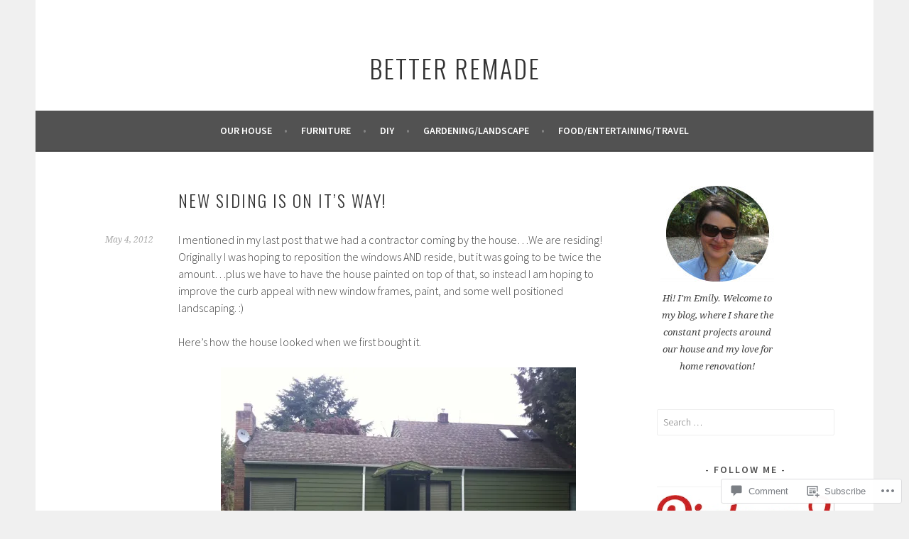

--- FILE ---
content_type: text/html; charset=UTF-8
request_url: https://betterremade.com/2012/05/04/new-siding-is-on-its-way/
body_size: 30033
content:
<!DOCTYPE html>
<html lang="en">
<head>
<meta charset="UTF-8">
<meta name="viewport" content="width=device-width, initial-scale=1">
<link rel="profile" href="http://gmpg.org/xfn/11">
<link rel="pingback" href="https://betterremade.com/xmlrpc.php">
<title>New Siding is on it&#8217;s way! &#8211; Better Remade</title>
<meta name='robots' content='max-image-preview:large' />

<!-- Async WordPress.com Remote Login -->
<script id="wpcom_remote_login_js">
var wpcom_remote_login_extra_auth = '';
function wpcom_remote_login_remove_dom_node_id( element_id ) {
	var dom_node = document.getElementById( element_id );
	if ( dom_node ) { dom_node.parentNode.removeChild( dom_node ); }
}
function wpcom_remote_login_remove_dom_node_classes( class_name ) {
	var dom_nodes = document.querySelectorAll( '.' + class_name );
	for ( var i = 0; i < dom_nodes.length; i++ ) {
		dom_nodes[ i ].parentNode.removeChild( dom_nodes[ i ] );
	}
}
function wpcom_remote_login_final_cleanup() {
	wpcom_remote_login_remove_dom_node_classes( "wpcom_remote_login_msg" );
	wpcom_remote_login_remove_dom_node_id( "wpcom_remote_login_key" );
	wpcom_remote_login_remove_dom_node_id( "wpcom_remote_login_validate" );
	wpcom_remote_login_remove_dom_node_id( "wpcom_remote_login_js" );
	wpcom_remote_login_remove_dom_node_id( "wpcom_request_access_iframe" );
	wpcom_remote_login_remove_dom_node_id( "wpcom_request_access_styles" );
}

// Watch for messages back from the remote login
window.addEventListener( "message", function( e ) {
	if ( e.origin === "https://r-login.wordpress.com" ) {
		var data = {};
		try {
			data = JSON.parse( e.data );
		} catch( e ) {
			wpcom_remote_login_final_cleanup();
			return;
		}

		if ( data.msg === 'LOGIN' ) {
			// Clean up the login check iframe
			wpcom_remote_login_remove_dom_node_id( "wpcom_remote_login_key" );

			var id_regex = new RegExp( /^[0-9]+$/ );
			var token_regex = new RegExp( /^.*|.*|.*$/ );
			if (
				token_regex.test( data.token )
				&& id_regex.test( data.wpcomid )
			) {
				// We have everything we need to ask for a login
				var script = document.createElement( "script" );
				script.setAttribute( "id", "wpcom_remote_login_validate" );
				script.src = '/remote-login.php?wpcom_remote_login=validate'
					+ '&wpcomid=' + data.wpcomid
					+ '&token=' + encodeURIComponent( data.token )
					+ '&host=' + window.location.protocol
					+ '//' + window.location.hostname
					+ '&postid=1323'
					+ '&is_singular=1';
				document.body.appendChild( script );
			}

			return;
		}

		// Safari ITP, not logged in, so redirect
		if ( data.msg === 'LOGIN-REDIRECT' ) {
			window.location = 'https://wordpress.com/log-in?redirect_to=' + window.location.href;
			return;
		}

		// Safari ITP, storage access failed, remove the request
		if ( data.msg === 'LOGIN-REMOVE' ) {
			var css_zap = 'html { -webkit-transition: margin-top 1s; transition: margin-top 1s; } /* 9001 */ html { margin-top: 0 !important; } * html body { margin-top: 0 !important; } @media screen and ( max-width: 782px ) { html { margin-top: 0 !important; } * html body { margin-top: 0 !important; } }';
			var style_zap = document.createElement( 'style' );
			style_zap.type = 'text/css';
			style_zap.appendChild( document.createTextNode( css_zap ) );
			document.body.appendChild( style_zap );

			var e = document.getElementById( 'wpcom_request_access_iframe' );
			e.parentNode.removeChild( e );

			document.cookie = 'wordpress_com_login_access=denied; path=/; max-age=31536000';

			return;
		}

		// Safari ITP
		if ( data.msg === 'REQUEST_ACCESS' ) {
			console.log( 'request access: safari' );

			// Check ITP iframe enable/disable knob
			if ( wpcom_remote_login_extra_auth !== 'safari_itp_iframe' ) {
				return;
			}

			// If we are in a "private window" there is no ITP.
			var private_window = false;
			try {
				var opendb = window.openDatabase( null, null, null, null );
			} catch( e ) {
				private_window = true;
			}

			if ( private_window ) {
				console.log( 'private window' );
				return;
			}

			var iframe = document.createElement( 'iframe' );
			iframe.id = 'wpcom_request_access_iframe';
			iframe.setAttribute( 'scrolling', 'no' );
			iframe.setAttribute( 'sandbox', 'allow-storage-access-by-user-activation allow-scripts allow-same-origin allow-top-navigation-by-user-activation' );
			iframe.src = 'https://r-login.wordpress.com/remote-login.php?wpcom_remote_login=request_access&origin=' + encodeURIComponent( data.origin ) + '&wpcomid=' + encodeURIComponent( data.wpcomid );

			var css = 'html { -webkit-transition: margin-top 1s; transition: margin-top 1s; } /* 9001 */ html { margin-top: 46px !important; } * html body { margin-top: 46px !important; } @media screen and ( max-width: 660px ) { html { margin-top: 71px !important; } * html body { margin-top: 71px !important; } #wpcom_request_access_iframe { display: block; height: 71px !important; } } #wpcom_request_access_iframe { border: 0px; height: 46px; position: fixed; top: 0; left: 0; width: 100%; min-width: 100%; z-index: 99999; background: #23282d; } ';

			var style = document.createElement( 'style' );
			style.type = 'text/css';
			style.id = 'wpcom_request_access_styles';
			style.appendChild( document.createTextNode( css ) );
			document.body.appendChild( style );

			document.body.appendChild( iframe );
		}

		if ( data.msg === 'DONE' ) {
			wpcom_remote_login_final_cleanup();
		}
	}
}, false );

// Inject the remote login iframe after the page has had a chance to load
// more critical resources
window.addEventListener( "DOMContentLoaded", function( e ) {
	var iframe = document.createElement( "iframe" );
	iframe.style.display = "none";
	iframe.setAttribute( "scrolling", "no" );
	iframe.setAttribute( "id", "wpcom_remote_login_key" );
	iframe.src = "https://r-login.wordpress.com/remote-login.php"
		+ "?wpcom_remote_login=key"
		+ "&origin=aHR0cHM6Ly9iZXR0ZXJyZW1hZGUuY29t"
		+ "&wpcomid=21905377"
		+ "&time=" + Math.floor( Date.now() / 1000 );
	document.body.appendChild( iframe );
}, false );
</script>
<link rel='dns-prefetch' href='//s0.wp.com' />
<link rel='dns-prefetch' href='//widgets.wp.com' />
<link rel='dns-prefetch' href='//fonts-api.wp.com' />
<link rel="alternate" type="application/rss+xml" title="Better Remade &raquo; Feed" href="https://betterremade.com/feed/" />
<link rel="alternate" type="application/rss+xml" title="Better Remade &raquo; Comments Feed" href="https://betterremade.com/comments/feed/" />
<link rel="alternate" type="application/rss+xml" title="Better Remade &raquo; New Siding is on it&#8217;s&nbsp;way! Comments Feed" href="https://betterremade.com/2012/05/04/new-siding-is-on-its-way/feed/" />
	<script type="text/javascript">
		/* <![CDATA[ */
		function addLoadEvent(func) {
			var oldonload = window.onload;
			if (typeof window.onload != 'function') {
				window.onload = func;
			} else {
				window.onload = function () {
					oldonload();
					func();
				}
			}
		}
		/* ]]> */
	</script>
	<link crossorigin='anonymous' rel='stylesheet' id='all-css-0-1' href='/_static/??-eJxtzEkKgDAMQNELWYNjcSGeRdog1Q7BpHh9UQRBXD74fDhImRQFo0DIinxeXGRYUWg222PgHCEkmz0y7OhnQasosXxUGuYC/o/ebfh+b135FMZKd02th77t1hMpiDR+&cssminify=yes' type='text/css' media='all' />
<style id='wp-emoji-styles-inline-css'>

	img.wp-smiley, img.emoji {
		display: inline !important;
		border: none !important;
		box-shadow: none !important;
		height: 1em !important;
		width: 1em !important;
		margin: 0 0.07em !important;
		vertical-align: -0.1em !important;
		background: none !important;
		padding: 0 !important;
	}
/*# sourceURL=wp-emoji-styles-inline-css */
</style>
<link crossorigin='anonymous' rel='stylesheet' id='all-css-2-1' href='/wp-content/plugins/gutenberg-core/v22.2.0/build/styles/block-library/style.css?m=1764855221i&cssminify=yes' type='text/css' media='all' />
<style id='wp-block-library-inline-css'>
.has-text-align-justify {
	text-align:justify;
}
.has-text-align-justify{text-align:justify;}

/*# sourceURL=wp-block-library-inline-css */
</style><style id='global-styles-inline-css'>
:root{--wp--preset--aspect-ratio--square: 1;--wp--preset--aspect-ratio--4-3: 4/3;--wp--preset--aspect-ratio--3-4: 3/4;--wp--preset--aspect-ratio--3-2: 3/2;--wp--preset--aspect-ratio--2-3: 2/3;--wp--preset--aspect-ratio--16-9: 16/9;--wp--preset--aspect-ratio--9-16: 9/16;--wp--preset--color--black: #000000;--wp--preset--color--cyan-bluish-gray: #abb8c3;--wp--preset--color--white: #ffffff;--wp--preset--color--pale-pink: #f78da7;--wp--preset--color--vivid-red: #cf2e2e;--wp--preset--color--luminous-vivid-orange: #ff6900;--wp--preset--color--luminous-vivid-amber: #fcb900;--wp--preset--color--light-green-cyan: #7bdcb5;--wp--preset--color--vivid-green-cyan: #00d084;--wp--preset--color--pale-cyan-blue: #8ed1fc;--wp--preset--color--vivid-cyan-blue: #0693e3;--wp--preset--color--vivid-purple: #9b51e0;--wp--preset--gradient--vivid-cyan-blue-to-vivid-purple: linear-gradient(135deg,rgb(6,147,227) 0%,rgb(155,81,224) 100%);--wp--preset--gradient--light-green-cyan-to-vivid-green-cyan: linear-gradient(135deg,rgb(122,220,180) 0%,rgb(0,208,130) 100%);--wp--preset--gradient--luminous-vivid-amber-to-luminous-vivid-orange: linear-gradient(135deg,rgb(252,185,0) 0%,rgb(255,105,0) 100%);--wp--preset--gradient--luminous-vivid-orange-to-vivid-red: linear-gradient(135deg,rgb(255,105,0) 0%,rgb(207,46,46) 100%);--wp--preset--gradient--very-light-gray-to-cyan-bluish-gray: linear-gradient(135deg,rgb(238,238,238) 0%,rgb(169,184,195) 100%);--wp--preset--gradient--cool-to-warm-spectrum: linear-gradient(135deg,rgb(74,234,220) 0%,rgb(151,120,209) 20%,rgb(207,42,186) 40%,rgb(238,44,130) 60%,rgb(251,105,98) 80%,rgb(254,248,76) 100%);--wp--preset--gradient--blush-light-purple: linear-gradient(135deg,rgb(255,206,236) 0%,rgb(152,150,240) 100%);--wp--preset--gradient--blush-bordeaux: linear-gradient(135deg,rgb(254,205,165) 0%,rgb(254,45,45) 50%,rgb(107,0,62) 100%);--wp--preset--gradient--luminous-dusk: linear-gradient(135deg,rgb(255,203,112) 0%,rgb(199,81,192) 50%,rgb(65,88,208) 100%);--wp--preset--gradient--pale-ocean: linear-gradient(135deg,rgb(255,245,203) 0%,rgb(182,227,212) 50%,rgb(51,167,181) 100%);--wp--preset--gradient--electric-grass: linear-gradient(135deg,rgb(202,248,128) 0%,rgb(113,206,126) 100%);--wp--preset--gradient--midnight: linear-gradient(135deg,rgb(2,3,129) 0%,rgb(40,116,252) 100%);--wp--preset--font-size--small: 13px;--wp--preset--font-size--medium: 20px;--wp--preset--font-size--large: 36px;--wp--preset--font-size--x-large: 42px;--wp--preset--font-family--albert-sans: 'Albert Sans', sans-serif;--wp--preset--font-family--alegreya: Alegreya, serif;--wp--preset--font-family--arvo: Arvo, serif;--wp--preset--font-family--bodoni-moda: 'Bodoni Moda', serif;--wp--preset--font-family--bricolage-grotesque: 'Bricolage Grotesque', sans-serif;--wp--preset--font-family--cabin: Cabin, sans-serif;--wp--preset--font-family--chivo: Chivo, sans-serif;--wp--preset--font-family--commissioner: Commissioner, sans-serif;--wp--preset--font-family--cormorant: Cormorant, serif;--wp--preset--font-family--courier-prime: 'Courier Prime', monospace;--wp--preset--font-family--crimson-pro: 'Crimson Pro', serif;--wp--preset--font-family--dm-mono: 'DM Mono', monospace;--wp--preset--font-family--dm-sans: 'DM Sans', sans-serif;--wp--preset--font-family--dm-serif-display: 'DM Serif Display', serif;--wp--preset--font-family--domine: Domine, serif;--wp--preset--font-family--eb-garamond: 'EB Garamond', serif;--wp--preset--font-family--epilogue: Epilogue, sans-serif;--wp--preset--font-family--fahkwang: Fahkwang, sans-serif;--wp--preset--font-family--figtree: Figtree, sans-serif;--wp--preset--font-family--fira-sans: 'Fira Sans', sans-serif;--wp--preset--font-family--fjalla-one: 'Fjalla One', sans-serif;--wp--preset--font-family--fraunces: Fraunces, serif;--wp--preset--font-family--gabarito: Gabarito, system-ui;--wp--preset--font-family--ibm-plex-mono: 'IBM Plex Mono', monospace;--wp--preset--font-family--ibm-plex-sans: 'IBM Plex Sans', sans-serif;--wp--preset--font-family--ibarra-real-nova: 'Ibarra Real Nova', serif;--wp--preset--font-family--instrument-serif: 'Instrument Serif', serif;--wp--preset--font-family--inter: Inter, sans-serif;--wp--preset--font-family--josefin-sans: 'Josefin Sans', sans-serif;--wp--preset--font-family--jost: Jost, sans-serif;--wp--preset--font-family--libre-baskerville: 'Libre Baskerville', serif;--wp--preset--font-family--libre-franklin: 'Libre Franklin', sans-serif;--wp--preset--font-family--literata: Literata, serif;--wp--preset--font-family--lora: Lora, serif;--wp--preset--font-family--merriweather: Merriweather, serif;--wp--preset--font-family--montserrat: Montserrat, sans-serif;--wp--preset--font-family--newsreader: Newsreader, serif;--wp--preset--font-family--noto-sans-mono: 'Noto Sans Mono', sans-serif;--wp--preset--font-family--nunito: Nunito, sans-serif;--wp--preset--font-family--open-sans: 'Open Sans', sans-serif;--wp--preset--font-family--overpass: Overpass, sans-serif;--wp--preset--font-family--pt-serif: 'PT Serif', serif;--wp--preset--font-family--petrona: Petrona, serif;--wp--preset--font-family--piazzolla: Piazzolla, serif;--wp--preset--font-family--playfair-display: 'Playfair Display', serif;--wp--preset--font-family--plus-jakarta-sans: 'Plus Jakarta Sans', sans-serif;--wp--preset--font-family--poppins: Poppins, sans-serif;--wp--preset--font-family--raleway: Raleway, sans-serif;--wp--preset--font-family--roboto: Roboto, sans-serif;--wp--preset--font-family--roboto-slab: 'Roboto Slab', serif;--wp--preset--font-family--rubik: Rubik, sans-serif;--wp--preset--font-family--rufina: Rufina, serif;--wp--preset--font-family--sora: Sora, sans-serif;--wp--preset--font-family--source-sans-3: 'Source Sans 3', sans-serif;--wp--preset--font-family--source-serif-4: 'Source Serif 4', serif;--wp--preset--font-family--space-mono: 'Space Mono', monospace;--wp--preset--font-family--syne: Syne, sans-serif;--wp--preset--font-family--texturina: Texturina, serif;--wp--preset--font-family--urbanist: Urbanist, sans-serif;--wp--preset--font-family--work-sans: 'Work Sans', sans-serif;--wp--preset--spacing--20: 0.44rem;--wp--preset--spacing--30: 0.67rem;--wp--preset--spacing--40: 1rem;--wp--preset--spacing--50: 1.5rem;--wp--preset--spacing--60: 2.25rem;--wp--preset--spacing--70: 3.38rem;--wp--preset--spacing--80: 5.06rem;--wp--preset--shadow--natural: 6px 6px 9px rgba(0, 0, 0, 0.2);--wp--preset--shadow--deep: 12px 12px 50px rgba(0, 0, 0, 0.4);--wp--preset--shadow--sharp: 6px 6px 0px rgba(0, 0, 0, 0.2);--wp--preset--shadow--outlined: 6px 6px 0px -3px rgb(255, 255, 255), 6px 6px rgb(0, 0, 0);--wp--preset--shadow--crisp: 6px 6px 0px rgb(0, 0, 0);}:where(.is-layout-flex){gap: 0.5em;}:where(.is-layout-grid){gap: 0.5em;}body .is-layout-flex{display: flex;}.is-layout-flex{flex-wrap: wrap;align-items: center;}.is-layout-flex > :is(*, div){margin: 0;}body .is-layout-grid{display: grid;}.is-layout-grid > :is(*, div){margin: 0;}:where(.wp-block-columns.is-layout-flex){gap: 2em;}:where(.wp-block-columns.is-layout-grid){gap: 2em;}:where(.wp-block-post-template.is-layout-flex){gap: 1.25em;}:where(.wp-block-post-template.is-layout-grid){gap: 1.25em;}.has-black-color{color: var(--wp--preset--color--black) !important;}.has-cyan-bluish-gray-color{color: var(--wp--preset--color--cyan-bluish-gray) !important;}.has-white-color{color: var(--wp--preset--color--white) !important;}.has-pale-pink-color{color: var(--wp--preset--color--pale-pink) !important;}.has-vivid-red-color{color: var(--wp--preset--color--vivid-red) !important;}.has-luminous-vivid-orange-color{color: var(--wp--preset--color--luminous-vivid-orange) !important;}.has-luminous-vivid-amber-color{color: var(--wp--preset--color--luminous-vivid-amber) !important;}.has-light-green-cyan-color{color: var(--wp--preset--color--light-green-cyan) !important;}.has-vivid-green-cyan-color{color: var(--wp--preset--color--vivid-green-cyan) !important;}.has-pale-cyan-blue-color{color: var(--wp--preset--color--pale-cyan-blue) !important;}.has-vivid-cyan-blue-color{color: var(--wp--preset--color--vivid-cyan-blue) !important;}.has-vivid-purple-color{color: var(--wp--preset--color--vivid-purple) !important;}.has-black-background-color{background-color: var(--wp--preset--color--black) !important;}.has-cyan-bluish-gray-background-color{background-color: var(--wp--preset--color--cyan-bluish-gray) !important;}.has-white-background-color{background-color: var(--wp--preset--color--white) !important;}.has-pale-pink-background-color{background-color: var(--wp--preset--color--pale-pink) !important;}.has-vivid-red-background-color{background-color: var(--wp--preset--color--vivid-red) !important;}.has-luminous-vivid-orange-background-color{background-color: var(--wp--preset--color--luminous-vivid-orange) !important;}.has-luminous-vivid-amber-background-color{background-color: var(--wp--preset--color--luminous-vivid-amber) !important;}.has-light-green-cyan-background-color{background-color: var(--wp--preset--color--light-green-cyan) !important;}.has-vivid-green-cyan-background-color{background-color: var(--wp--preset--color--vivid-green-cyan) !important;}.has-pale-cyan-blue-background-color{background-color: var(--wp--preset--color--pale-cyan-blue) !important;}.has-vivid-cyan-blue-background-color{background-color: var(--wp--preset--color--vivid-cyan-blue) !important;}.has-vivid-purple-background-color{background-color: var(--wp--preset--color--vivid-purple) !important;}.has-black-border-color{border-color: var(--wp--preset--color--black) !important;}.has-cyan-bluish-gray-border-color{border-color: var(--wp--preset--color--cyan-bluish-gray) !important;}.has-white-border-color{border-color: var(--wp--preset--color--white) !important;}.has-pale-pink-border-color{border-color: var(--wp--preset--color--pale-pink) !important;}.has-vivid-red-border-color{border-color: var(--wp--preset--color--vivid-red) !important;}.has-luminous-vivid-orange-border-color{border-color: var(--wp--preset--color--luminous-vivid-orange) !important;}.has-luminous-vivid-amber-border-color{border-color: var(--wp--preset--color--luminous-vivid-amber) !important;}.has-light-green-cyan-border-color{border-color: var(--wp--preset--color--light-green-cyan) !important;}.has-vivid-green-cyan-border-color{border-color: var(--wp--preset--color--vivid-green-cyan) !important;}.has-pale-cyan-blue-border-color{border-color: var(--wp--preset--color--pale-cyan-blue) !important;}.has-vivid-cyan-blue-border-color{border-color: var(--wp--preset--color--vivid-cyan-blue) !important;}.has-vivid-purple-border-color{border-color: var(--wp--preset--color--vivid-purple) !important;}.has-vivid-cyan-blue-to-vivid-purple-gradient-background{background: var(--wp--preset--gradient--vivid-cyan-blue-to-vivid-purple) !important;}.has-light-green-cyan-to-vivid-green-cyan-gradient-background{background: var(--wp--preset--gradient--light-green-cyan-to-vivid-green-cyan) !important;}.has-luminous-vivid-amber-to-luminous-vivid-orange-gradient-background{background: var(--wp--preset--gradient--luminous-vivid-amber-to-luminous-vivid-orange) !important;}.has-luminous-vivid-orange-to-vivid-red-gradient-background{background: var(--wp--preset--gradient--luminous-vivid-orange-to-vivid-red) !important;}.has-very-light-gray-to-cyan-bluish-gray-gradient-background{background: var(--wp--preset--gradient--very-light-gray-to-cyan-bluish-gray) !important;}.has-cool-to-warm-spectrum-gradient-background{background: var(--wp--preset--gradient--cool-to-warm-spectrum) !important;}.has-blush-light-purple-gradient-background{background: var(--wp--preset--gradient--blush-light-purple) !important;}.has-blush-bordeaux-gradient-background{background: var(--wp--preset--gradient--blush-bordeaux) !important;}.has-luminous-dusk-gradient-background{background: var(--wp--preset--gradient--luminous-dusk) !important;}.has-pale-ocean-gradient-background{background: var(--wp--preset--gradient--pale-ocean) !important;}.has-electric-grass-gradient-background{background: var(--wp--preset--gradient--electric-grass) !important;}.has-midnight-gradient-background{background: var(--wp--preset--gradient--midnight) !important;}.has-small-font-size{font-size: var(--wp--preset--font-size--small) !important;}.has-medium-font-size{font-size: var(--wp--preset--font-size--medium) !important;}.has-large-font-size{font-size: var(--wp--preset--font-size--large) !important;}.has-x-large-font-size{font-size: var(--wp--preset--font-size--x-large) !important;}.has-albert-sans-font-family{font-family: var(--wp--preset--font-family--albert-sans) !important;}.has-alegreya-font-family{font-family: var(--wp--preset--font-family--alegreya) !important;}.has-arvo-font-family{font-family: var(--wp--preset--font-family--arvo) !important;}.has-bodoni-moda-font-family{font-family: var(--wp--preset--font-family--bodoni-moda) !important;}.has-bricolage-grotesque-font-family{font-family: var(--wp--preset--font-family--bricolage-grotesque) !important;}.has-cabin-font-family{font-family: var(--wp--preset--font-family--cabin) !important;}.has-chivo-font-family{font-family: var(--wp--preset--font-family--chivo) !important;}.has-commissioner-font-family{font-family: var(--wp--preset--font-family--commissioner) !important;}.has-cormorant-font-family{font-family: var(--wp--preset--font-family--cormorant) !important;}.has-courier-prime-font-family{font-family: var(--wp--preset--font-family--courier-prime) !important;}.has-crimson-pro-font-family{font-family: var(--wp--preset--font-family--crimson-pro) !important;}.has-dm-mono-font-family{font-family: var(--wp--preset--font-family--dm-mono) !important;}.has-dm-sans-font-family{font-family: var(--wp--preset--font-family--dm-sans) !important;}.has-dm-serif-display-font-family{font-family: var(--wp--preset--font-family--dm-serif-display) !important;}.has-domine-font-family{font-family: var(--wp--preset--font-family--domine) !important;}.has-eb-garamond-font-family{font-family: var(--wp--preset--font-family--eb-garamond) !important;}.has-epilogue-font-family{font-family: var(--wp--preset--font-family--epilogue) !important;}.has-fahkwang-font-family{font-family: var(--wp--preset--font-family--fahkwang) !important;}.has-figtree-font-family{font-family: var(--wp--preset--font-family--figtree) !important;}.has-fira-sans-font-family{font-family: var(--wp--preset--font-family--fira-sans) !important;}.has-fjalla-one-font-family{font-family: var(--wp--preset--font-family--fjalla-one) !important;}.has-fraunces-font-family{font-family: var(--wp--preset--font-family--fraunces) !important;}.has-gabarito-font-family{font-family: var(--wp--preset--font-family--gabarito) !important;}.has-ibm-plex-mono-font-family{font-family: var(--wp--preset--font-family--ibm-plex-mono) !important;}.has-ibm-plex-sans-font-family{font-family: var(--wp--preset--font-family--ibm-plex-sans) !important;}.has-ibarra-real-nova-font-family{font-family: var(--wp--preset--font-family--ibarra-real-nova) !important;}.has-instrument-serif-font-family{font-family: var(--wp--preset--font-family--instrument-serif) !important;}.has-inter-font-family{font-family: var(--wp--preset--font-family--inter) !important;}.has-josefin-sans-font-family{font-family: var(--wp--preset--font-family--josefin-sans) !important;}.has-jost-font-family{font-family: var(--wp--preset--font-family--jost) !important;}.has-libre-baskerville-font-family{font-family: var(--wp--preset--font-family--libre-baskerville) !important;}.has-libre-franklin-font-family{font-family: var(--wp--preset--font-family--libre-franklin) !important;}.has-literata-font-family{font-family: var(--wp--preset--font-family--literata) !important;}.has-lora-font-family{font-family: var(--wp--preset--font-family--lora) !important;}.has-merriweather-font-family{font-family: var(--wp--preset--font-family--merriweather) !important;}.has-montserrat-font-family{font-family: var(--wp--preset--font-family--montserrat) !important;}.has-newsreader-font-family{font-family: var(--wp--preset--font-family--newsreader) !important;}.has-noto-sans-mono-font-family{font-family: var(--wp--preset--font-family--noto-sans-mono) !important;}.has-nunito-font-family{font-family: var(--wp--preset--font-family--nunito) !important;}.has-open-sans-font-family{font-family: var(--wp--preset--font-family--open-sans) !important;}.has-overpass-font-family{font-family: var(--wp--preset--font-family--overpass) !important;}.has-pt-serif-font-family{font-family: var(--wp--preset--font-family--pt-serif) !important;}.has-petrona-font-family{font-family: var(--wp--preset--font-family--petrona) !important;}.has-piazzolla-font-family{font-family: var(--wp--preset--font-family--piazzolla) !important;}.has-playfair-display-font-family{font-family: var(--wp--preset--font-family--playfair-display) !important;}.has-plus-jakarta-sans-font-family{font-family: var(--wp--preset--font-family--plus-jakarta-sans) !important;}.has-poppins-font-family{font-family: var(--wp--preset--font-family--poppins) !important;}.has-raleway-font-family{font-family: var(--wp--preset--font-family--raleway) !important;}.has-roboto-font-family{font-family: var(--wp--preset--font-family--roboto) !important;}.has-roboto-slab-font-family{font-family: var(--wp--preset--font-family--roboto-slab) !important;}.has-rubik-font-family{font-family: var(--wp--preset--font-family--rubik) !important;}.has-rufina-font-family{font-family: var(--wp--preset--font-family--rufina) !important;}.has-sora-font-family{font-family: var(--wp--preset--font-family--sora) !important;}.has-source-sans-3-font-family{font-family: var(--wp--preset--font-family--source-sans-3) !important;}.has-source-serif-4-font-family{font-family: var(--wp--preset--font-family--source-serif-4) !important;}.has-space-mono-font-family{font-family: var(--wp--preset--font-family--space-mono) !important;}.has-syne-font-family{font-family: var(--wp--preset--font-family--syne) !important;}.has-texturina-font-family{font-family: var(--wp--preset--font-family--texturina) !important;}.has-urbanist-font-family{font-family: var(--wp--preset--font-family--urbanist) !important;}.has-work-sans-font-family{font-family: var(--wp--preset--font-family--work-sans) !important;}
/*# sourceURL=global-styles-inline-css */
</style>

<style id='classic-theme-styles-inline-css'>
/*! This file is auto-generated */
.wp-block-button__link{color:#fff;background-color:#32373c;border-radius:9999px;box-shadow:none;text-decoration:none;padding:calc(.667em + 2px) calc(1.333em + 2px);font-size:1.125em}.wp-block-file__button{background:#32373c;color:#fff;text-decoration:none}
/*# sourceURL=/wp-includes/css/classic-themes.min.css */
</style>
<link crossorigin='anonymous' rel='stylesheet' id='all-css-4-1' href='/_static/??-eJx9j8sOwkAIRX/IkTZGGxfGTzHzIHVq55GBaf18aZpu1HRD4MLhAsxZ2RQZI0OoKo+195HApoKih6wZZCKg8xpHDDJ2tEQH+I/N3vXIgtOWK8b3PpLFRhmTCxIpicHXoPgpXrTHDchZ25cSaV2xNoBq3HqPCaNLBXTlFDSztz8UULFgqh8dTFiMOIu4fEnf9XLLPdza7tI07fl66oYPKzZ26Q==&cssminify=yes' type='text/css' media='all' />
<link rel='stylesheet' id='verbum-gutenberg-css-css' href='https://widgets.wp.com/verbum-block-editor/block-editor.css?ver=1738686361' media='all' />
<link rel='stylesheet' id='sela-fonts-css' href='https://fonts-api.wp.com/css?family=Source+Sans+Pro%3A300%2C300italic%2C400%2C400italic%2C600%7CDroid+Serif%3A400%2C400italic%7COswald%3A300%2C400&#038;subset=latin%2Clatin-ext' media='all' />
<link crossorigin='anonymous' rel='stylesheet' id='all-css-8-1' href='/_static/??-eJyFjtEKwjAMRX/IGtTN4YP4KdKVWDvTtDQtw7+3Ex8qir7dC+fcBOaoTOCMnMEXFalYxwIT5qjN7dVBCsPZsQGLjMlVQb7HtRFZQbOZr+hRIJYRBEmD5DvhX2o59STVHE3wH3zzacKRgq3RQqWa+kuyGBQFo7ML/FbUhbRLi3ryx83Q77bDYd/10wPfkG43&cssminify=yes' type='text/css' media='all' />
<style id='sela-style-inline-css'>
.tags-links { clip: rect(1px, 1px, 1px, 1px); height: 1px; position: absolute; overflow: hidden; width: 1px; }
/*# sourceURL=sela-style-inline-css */
</style>
<link crossorigin='anonymous' rel='stylesheet' id='print-css-9-1' href='/wp-content/mu-plugins/global-print/global-print.css?m=1465851035i&cssminify=yes' type='text/css' media='print' />
<style id='jetpack-global-styles-frontend-style-inline-css'>
:root { --font-headings: unset; --font-base: unset; --font-headings-default: -apple-system,BlinkMacSystemFont,"Segoe UI",Roboto,Oxygen-Sans,Ubuntu,Cantarell,"Helvetica Neue",sans-serif; --font-base-default: -apple-system,BlinkMacSystemFont,"Segoe UI",Roboto,Oxygen-Sans,Ubuntu,Cantarell,"Helvetica Neue",sans-serif;}
/*# sourceURL=jetpack-global-styles-frontend-style-inline-css */
</style>
<link crossorigin='anonymous' rel='stylesheet' id='all-css-12-1' href='/_static/??-eJyNjcsKAjEMRX/IGtQZBxfip0hMS9sxTYppGfx7H7gRN+7ugcs5sFRHKi1Ig9Jd5R6zGMyhVaTrh8G6QFHfORhYwlvw6P39PbPENZmt4G/ROQuBKWVkxxrVvuBH1lIoz2waILJekF+HUzlupnG3nQ77YZwfuRJIaQ==&cssminify=yes' type='text/css' media='all' />
<script type="text/javascript" id="jetpack_related-posts-js-extra">
/* <![CDATA[ */
var related_posts_js_options = {"post_heading":"h4"};
//# sourceURL=jetpack_related-posts-js-extra
/* ]]> */
</script>
<script type="text/javascript" id="wpcom-actionbar-placeholder-js-extra">
/* <![CDATA[ */
var actionbardata = {"siteID":"21905377","postID":"1323","siteURL":"https://betterremade.com","xhrURL":"https://betterremade.com/wp-admin/admin-ajax.php","nonce":"538b1bcb63","isLoggedIn":"","statusMessage":"","subsEmailDefault":"instantly","proxyScriptUrl":"https://s0.wp.com/wp-content/js/wpcom-proxy-request.js?m=1513050504i&amp;ver=20211021","shortlink":"https://wp.me/p1tUAx-ll","i18n":{"followedText":"New posts from this site will now appear in your \u003Ca href=\"https://wordpress.com/reader\"\u003EReader\u003C/a\u003E","foldBar":"Collapse this bar","unfoldBar":"Expand this bar","shortLinkCopied":"Shortlink copied to clipboard."}};
//# sourceURL=wpcom-actionbar-placeholder-js-extra
/* ]]> */
</script>
<script type="text/javascript" id="jetpack-mu-wpcom-settings-js-before">
/* <![CDATA[ */
var JETPACK_MU_WPCOM_SETTINGS = {"assetsUrl":"https://s0.wp.com/wp-content/mu-plugins/jetpack-mu-wpcom-plugin/sun/jetpack_vendor/automattic/jetpack-mu-wpcom/src/build/"};
//# sourceURL=jetpack-mu-wpcom-settings-js-before
/* ]]> */
</script>
<script crossorigin='anonymous' type='text/javascript'  src='/_static/??-eJx1jcEOwiAQRH9IunJo2ovxU0yFTQPCguyS2r8XE0zqwdNkMi9vYMvKJBIkgVhVDnV1xOBR8mIevQNXgpsjA/fqgoWCYRG0KicW/m1DdDR4PsHB6xsTROWSXvt3a7JQLfJn9M+KZe9xFPyFVHRraacdvsaLnsbxrPU0z/4NC+ROAA=='></script>
<script type="text/javascript" id="rlt-proxy-js-after">
/* <![CDATA[ */
	rltInitialize( {"token":null,"iframeOrigins":["https:\/\/widgets.wp.com"]} );
//# sourceURL=rlt-proxy-js-after
/* ]]> */
</script>
<link rel="EditURI" type="application/rsd+xml" title="RSD" href="https://betterremade.wordpress.com/xmlrpc.php?rsd" />
<meta name="generator" content="WordPress.com" />
<link rel="canonical" href="https://betterremade.com/2012/05/04/new-siding-is-on-its-way/" />
<link rel='shortlink' href='https://wp.me/p1tUAx-ll' />
<link rel="alternate" type="application/json+oembed" href="https://public-api.wordpress.com/oembed/?format=json&amp;url=https%3A%2F%2Fbetterremade.com%2F2012%2F05%2F04%2Fnew-siding-is-on-its-way%2F&amp;for=wpcom-auto-discovery" /><link rel="alternate" type="application/xml+oembed" href="https://public-api.wordpress.com/oembed/?format=xml&amp;url=https%3A%2F%2Fbetterremade.com%2F2012%2F05%2F04%2Fnew-siding-is-on-its-way%2F&amp;for=wpcom-auto-discovery" />
<!-- Jetpack Open Graph Tags -->
<meta property="og:type" content="article" />
<meta property="og:title" content="New Siding is on it&#8217;s way!" />
<meta property="og:url" content="https://betterremade.com/2012/05/04/new-siding-is-on-its-way/" />
<meta property="og:description" content="I mentioned in my last post that we had a contractor coming by the house&#8230;We are residing!  Originally I was hoping to reposition the windows AND reside, but it was going to be twice the amoun…" />
<meta property="article:published_time" content="2012-05-04T15:24:26+00:00" />
<meta property="article:modified_time" content="2012-05-04T15:24:26+00:00" />
<meta property="og:site_name" content="Better Remade" />
<meta property="og:image" content="https://betterremade.com/wp-content/uploads/2012/04/photo2.jpg" />
<meta property="og:image:width" content="500" />
<meta property="og:image:height" content="375" />
<meta property="og:image:alt" content="" />
<meta property="og:locale" content="en_US" />
<meta property="article:publisher" content="https://www.facebook.com/WordPresscom" />
<meta name="twitter:text:title" content="New Siding is on it&#8217;s&nbsp;way!" />
<meta name="twitter:image" content="https://betterremade.com/wp-content/uploads/2012/04/photo2.jpg?w=640" />
<meta name="twitter:card" content="summary_large_image" />

<!-- End Jetpack Open Graph Tags -->
<link rel='openid.server' href='https://betterremade.com/?openidserver=1' />
<link rel='openid.delegate' href='https://betterremade.com/' />
<link rel="search" type="application/opensearchdescription+xml" href="https://betterremade.com/osd.xml" title="Better Remade" />
<link rel="search" type="application/opensearchdescription+xml" href="https://s1.wp.com/opensearch.xml" title="WordPress.com" />
<meta name="theme-color" content="#f0f0f0" />
<meta name="description" content="I mentioned in my last post that we had a contractor coming by the house...We are residing!  Originally I was hoping to reposition the windows AND reside, but it was going to be twice the amount...plus we have to have the house painted on top of that, so instead I am hoping to improve the&hellip;" />
<style type="text/css" id="custom-background-css">
body.custom-background { background-color: #f0f0f0; }
</style>
	<style type="text/css" id="custom-colors-css">    .nav-menu > li > a:after {
        color: rgba(0, 0, 0, 0.3);
    }
.main-navigation a, .social-links ul a:before { color: #FFFFFF;}
.menu-toggle, .menu-toggle:hover, .menu-toggle:focus { color: #FFFFFF;}
.main-navigation.toggled ul ul, .main-navigation.toggled ul ul a { color: #FFFFFF;}
.site-info a { color: #FFFFFF;}
.main-navigation li.current_page_ancestor > a, .main-navigation li.current-menu-ancestor > a { color: #D1D1D1;}
.main-navigation a:hover, .main-navigation ul > :hover > a, .main-navigation ul > .focus > a { color: #D1D1D1;}
.main-navigation li.current_page_item > a, .main-navigation li.current-menu-item > a { color: #D1D1D1;}
.main-navigation li.current_page_item > a .sub-menu li a, .main-navigation li.current-menu-item > a .sub-menu li a, .main-navigation ul ul li.current_page_item > a, .main-navigation ul ul li.current-menu-item > a { color: #4F4F4F;}
body { background-color: #f0f0f0;}
.main-navigation, button { background-color: #525252;}
.main-navigation .nav-menu > li > a:after, .main-navigation .menu > li > a:after { color: #848484;}
a, .entry-title a:hover, .comment-meta a, .jetpack-testimonial .entry-title { color: #525252;}
.widget_flickr #flickr_badge_uber_wrapper td a:last-child, .widget-area .milestone-countdown .difference { color: #525252;}
.main-navigation ul ul a:hover, .main-navigation ul ul > li.focus > a { color: #525252;}
input[type="button"], input[type="reset"], input[type="submit"], #infinite-handle span { background-color: #525252;}
input[type="text"]:focus,
            input[type="email"]:focus,
            input[type="password"]:focus,
            input[type="search"]:focus,
            input[type="url"]:focus,
            textarea:focus { border-color: #525252;}
.social-links ul a:before, .footer-widget-area button { background-color: #B5B5B5;}
.site-info a:hover { color: #B5B5B5;}
.footer-widget-area a:hover { color: #525252;}
</style>
<link rel="icon" href="https://betterremade.com/wp-content/uploads/2016/10/cropped-img_3410.jpg?w=32" sizes="32x32" />
<link rel="icon" href="https://betterremade.com/wp-content/uploads/2016/10/cropped-img_3410.jpg?w=192" sizes="192x192" />
<link rel="apple-touch-icon" href="https://betterremade.com/wp-content/uploads/2016/10/cropped-img_3410.jpg?w=180" />
<meta name="msapplication-TileImage" content="https://betterremade.com/wp-content/uploads/2016/10/cropped-img_3410.jpg?w=270" />
<link crossorigin='anonymous' rel='stylesheet' id='all-css-0-3' href='/_static/??-eJydj9sKwkAMRH/INtQL6oP4KdKmoaTd3YQmy+LfW/ECvqlvc4bhwEDRCiU5JYeYKw154GQwkmuL05PBcoILJ4QuCE4GVlhprtFsBV8LovQ5kAG2s2Sj8N68ij99hfuB3MBFKxVbkvk10I+2x73MoV+wM5xZnWXZflAdOd3F53hq9rvN8dBsm/V4Az0yeyk=&cssminify=yes' type='text/css' media='all' />
</head>

<body class="wp-singular post-template-default single single-post postid-1323 single-format-standard custom-background wp-theme-pubsela customizer-styles-applied not-multi-author display-header-text jetpack-reblog-enabled tags-hidden">
<div id="page" class="hfeed site">
	<header id="masthead" class="site-header" role="banner">
		<a class="skip-link screen-reader-text" href="#content" title="Skip to content">Skip to content</a>

		<div class="site-branding">
			<a href="https://betterremade.com/" class="site-logo-link" rel="home" itemprop="url"></a>			<h1 class="site-title"><a href="https://betterremade.com/" title="Better Remade" rel="home">Better Remade</a></h1>
					</div><!-- .site-branding -->

		<nav id="site-navigation" class="main-navigation" role="navigation">
			<button class="menu-toggle" aria-controls="menu" aria-expanded="false">Menu</button>
			<div class="menu-custom-container"><ul id="menu-custom" class="menu"><li id="menu-item-90" class="menu-item menu-item-type-taxonomy menu-item-object-category current-post-ancestor current-menu-parent current-post-parent menu-item-has-children menu-item-90"><a href="https://betterremade.com/category/our-house/">Our House</a>
<ul class="sub-menu">
	<li id="menu-item-1070" class="menu-item menu-item-type-taxonomy menu-item-object-category menu-item-1070"><a href="https://betterremade.com/category/our-house/living-room/">Living Room</a></li>
	<li id="menu-item-192" class="menu-item menu-item-type-taxonomy menu-item-object-category menu-item-192"><a href="https://betterremade.com/category/our-house/our-kitchen/">Kitchen</a></li>
	<li id="menu-item-1282" class="menu-item menu-item-type-taxonomy menu-item-object-category menu-item-1282"><a href="https://betterremade.com/category/our-house/babys-room/">Lucy&#8217;s Room</a></li>
	<li id="menu-item-190" class="menu-item menu-item-type-taxonomy menu-item-object-category menu-item-190"><a href="https://betterremade.com/category/our-house/our-bedroom-our-house/">Bedroom</a></li>
	<li id="menu-item-191" class="menu-item menu-item-type-taxonomy menu-item-object-category current-post-ancestor current-menu-parent current-post-parent menu-item-191"><a href="https://betterremade.com/category/our-house/our-yard/">Yard</a></li>
	<li id="menu-item-93" class="menu-item menu-item-type-taxonomy menu-item-object-category menu-item-93"><a href="https://betterremade.com/category/our-house/upstairs/">Upstairs</a></li>
</ul>
</li>
<li id="menu-item-89" class="menu-item menu-item-type-taxonomy menu-item-object-category menu-item-89"><a href="https://betterremade.com/category/furniture/">Furniture</a></li>
<li id="menu-item-88" class="menu-item menu-item-type-taxonomy menu-item-object-category menu-item-88"><a href="https://betterremade.com/category/diy-crafts/">DIY</a></li>
<li id="menu-item-193" class="menu-item menu-item-type-taxonomy menu-item-object-category current-post-ancestor current-menu-parent current-post-parent menu-item-193"><a href="https://betterremade.com/category/gardening/">Gardening/Landscape</a></li>
<li id="menu-item-194" class="menu-item menu-item-type-taxonomy menu-item-object-category menu-item-has-children menu-item-194"><a href="https://betterremade.com/category/entertaining/">Food/Entertaining/Travel</a>
<ul class="sub-menu">
	<li id="menu-item-290" class="menu-item menu-item-type-taxonomy menu-item-object-category menu-item-290"><a href="https://betterremade.com/category/food/">Food</a></li>
	<li id="menu-item-291" class="menu-item menu-item-type-taxonomy menu-item-object-category menu-item-291"><a href="https://betterremade.com/category/entertaining/">Entertaining</a></li>
	<li id="menu-item-765" class="menu-item menu-item-type-taxonomy menu-item-object-category menu-item-765"><a href="https://betterremade.com/category/travel/">Travel</a></li>
</ul>
</li>
</ul></div>		</nav><!-- #site-navigation -->
	</header><!-- #masthead -->

	<div id="content" class="site-content">

	<div id="primary" class="content-area">
		<main id="main" class="site-main" role="main">

		
			
				
<article id="post-1323" class="post-1323 post type-post status-publish format-standard hentry category-gardening category-home-improvement category-our-house category-our-yard tag-gardening-2 tag-home-improvement-2 tag-landscape without-featured-image">

	
	<header class="entry-header ">
					<h1 class="entry-title">New Siding is on it&#8217;s&nbsp;way!</h1>			</header><!-- .entry-header -->

	<div class="entry-body">

				<div class="entry-meta">
			<span class="date"><a href="https://betterremade.com/2012/05/04/new-siding-is-on-its-way/" title="Permalink to New Siding is on it&#8217;s&nbsp;way!" rel="bookmark"><time class="entry-date published" datetime="2012-05-04T08:24:26-07:00">May 4, 2012</time></a></span>		</div><!-- .entry-meta -->
		
				<div class="entry-content">
			<p>I mentioned in my last post that we had a contractor coming by the house&#8230;We are residing!  Originally I was hoping to reposition the windows AND reside, but it was going to be twice the amount&#8230;plus we have to have the house painted on top of that, so instead I am hoping to improve the curb appeal with new window frames, paint, and some well positioned landscaping. :)</p>
<p>Here&#8217;s how the house looked when we first bought it.<img data-attachment-id="1341" data-permalink="https://betterremade.com/2012/05/04/new-siding-is-on-its-way/photo2-3/#main" data-orig-file="https://betterremade.com/wp-content/uploads/2012/04/photo2.jpg" data-orig-size="1280,960" data-comments-opened="1" data-image-meta="{&quot;aperture&quot;:&quot;2.8&quot;,&quot;credit&quot;:&quot;&quot;,&quot;camera&quot;:&quot;iPhone 3GS&quot;,&quot;caption&quot;:&quot;&quot;,&quot;created_timestamp&quot;:&quot;1273051224&quot;,&quot;copyright&quot;:&quot;&quot;,&quot;focal_length&quot;:&quot;3.85&quot;,&quot;iso&quot;:&quot;70&quot;,&quot;shutter_speed&quot;:&quot;0.0046728971962617&quot;,&quot;title&quot;:&quot;&quot;,&quot;latitude&quot;:&quot;47.696&quot;,&quot;longitude&quot;:&quot;-122.326&quot;}" data-image-title="photo(2)" data-image-description="" data-image-caption="" data-medium-file="https://betterremade.com/wp-content/uploads/2012/04/photo2.jpg?w=300" data-large-file="https://betterremade.com/wp-content/uploads/2012/04/photo2.jpg?w=620" class="aligncenter size-full wp-image-1341" title="photo(2)" src="https://betterremade.com/wp-content/uploads/2012/04/photo2.jpg?w=620" alt=""   srcset="https://betterremade.com/wp-content/uploads/2012/04/photo2.jpg?w=500&amp;h=375 500w, https://betterremade.com/wp-content/uploads/2012/04/photo2.jpg?w=1000&amp;h=750 1000w, https://betterremade.com/wp-content/uploads/2012/04/photo2.jpg?w=150&amp;h=113 150w, https://betterremade.com/wp-content/uploads/2012/04/photo2.jpg?w=300&amp;h=225 300w, https://betterremade.com/wp-content/uploads/2012/04/photo2.jpg?w=768&amp;h=576 768w" sizes="(max-width: 500px) 100vw, 500px" />And then here is the house minus the little glass &#8220;covered thing.&#8221;  It&#8217;s a porch&#8230;I don&#8217;t know what to call it.  Since this picture was taken, we have removed the TV satellite dish, and the little magnolia that we planted has died and still needs to be removed.  Originally I planted the bamboo with the hopes that it was going to grow tall and distract from the blank walls, but they have just gotten bushier&#8230;not taller.  Go figure!</p>
<p><a href="https://betterremade.com/wp-content/uploads/2012/04/img_0745-copy.jpg"><img data-attachment-id="1342" data-permalink="https://betterremade.com/2012/05/04/new-siding-is-on-its-way/img_0745-copy/#main" data-orig-file="https://betterremade.com/wp-content/uploads/2012/04/img_0745-copy.jpg" data-orig-size="5184,3456" data-comments-opened="1" data-image-meta="{&quot;aperture&quot;:&quot;7.1&quot;,&quot;credit&quot;:&quot;&quot;,&quot;camera&quot;:&quot;Canon EOS REBEL T3i&quot;,&quot;caption&quot;:&quot;&quot;,&quot;created_timestamp&quot;:&quot;1313466456&quot;,&quot;copyright&quot;:&quot;&quot;,&quot;focal_length&quot;:&quot;18&quot;,&quot;iso&quot;:&quot;100&quot;,&quot;shutter_speed&quot;:&quot;0.00625&quot;,&quot;title&quot;:&quot;&quot;}" data-image-title="IMG_0745 copy" data-image-description="" data-image-caption="" data-medium-file="https://betterremade.com/wp-content/uploads/2012/04/img_0745-copy.jpg?w=300" data-large-file="https://betterremade.com/wp-content/uploads/2012/04/img_0745-copy.jpg?w=620" class="aligncenter size-full wp-image-1342" title="IMG_0745 copy" src="https://betterremade.com/wp-content/uploads/2012/04/img_0745-copy.jpg?w=620" alt=""   srcset="https://betterremade.com/wp-content/uploads/2012/04/img_0745-copy.jpg?w=500&amp;h=333 500w, https://betterremade.com/wp-content/uploads/2012/04/img_0745-copy.jpg?w=1000&amp;h=667 1000w, https://betterremade.com/wp-content/uploads/2012/04/img_0745-copy.jpg?w=150&amp;h=100 150w, https://betterremade.com/wp-content/uploads/2012/04/img_0745-copy.jpg?w=300&amp;h=200 300w, https://betterremade.com/wp-content/uploads/2012/04/img_0745-copy.jpg?w=768&amp;h=512 768w" sizes="(max-width: 500px) 100vw, 500px" /></a></p>
<p>Now let&#8217;s talk inspiration!</p>
<p>After fighting it for a few years, I have finally accepted that I can&#8217;t turn our house into this.  Sigh, oh well!</p>
<p style="text-align:center;"><a href="https://betterremade.com/wp-content/uploads/2012/05/screen-shot-2012-04-19-at-10-03-40-pm.png"><img data-attachment-id="1351" data-permalink="https://betterremade.com/2012/05/04/new-siding-is-on-its-way/screen-shot-2012-04-19-at-10-03-40-pm/#main" data-orig-file="https://betterremade.com/wp-content/uploads/2012/05/screen-shot-2012-04-19-at-10-03-40-pm.png" data-orig-size="558,379" data-comments-opened="1" data-image-meta="{&quot;aperture&quot;:&quot;0&quot;,&quot;credit&quot;:&quot;&quot;,&quot;camera&quot;:&quot;&quot;,&quot;caption&quot;:&quot;&quot;,&quot;created_timestamp&quot;:&quot;0&quot;,&quot;copyright&quot;:&quot;&quot;,&quot;focal_length&quot;:&quot;0&quot;,&quot;iso&quot;:&quot;0&quot;,&quot;shutter_speed&quot;:&quot;0&quot;,&quot;title&quot;:&quot;&quot;}" data-image-title="Screen shot 2012-04-19 at 10.03.40 PM" data-image-description="" data-image-caption="" data-medium-file="https://betterremade.com/wp-content/uploads/2012/05/screen-shot-2012-04-19-at-10-03-40-pm.png?w=300" data-large-file="https://betterremade.com/wp-content/uploads/2012/05/screen-shot-2012-04-19-at-10-03-40-pm.png?w=558" class="aligncenter size-full wp-image-1351" title="Screen shot 2012-04-19 at 10.03.40 PM" src="https://betterremade.com/wp-content/uploads/2012/05/screen-shot-2012-04-19-at-10-03-40-pm.png?w=620" alt=""   srcset="https://betterremade.com/wp-content/uploads/2012/05/screen-shot-2012-04-19-at-10-03-40-pm.png?w=500&amp;h=340 500w, https://betterremade.com/wp-content/uploads/2012/05/screen-shot-2012-04-19-at-10-03-40-pm.png?w=150&amp;h=102 150w, https://betterremade.com/wp-content/uploads/2012/05/screen-shot-2012-04-19-at-10-03-40-pm.png?w=300&amp;h=204 300w, https://betterremade.com/wp-content/uploads/2012/05/screen-shot-2012-04-19-at-10-03-40-pm.png 558w" sizes="(max-width: 500px) 100vw, 500px" /></a></p>
<p style="text-align:center;">{no source}</p>
<p style="text-align:left;">All these inspiration images I have pinned over the last year.  My plan is to take bits and pieces to hopefully improve the look of our house.</p>
<p style="text-align:left;">This one I love the dark trim.  Originally I was hoping to have white trim, but since our trim is already dark navy black (Jesse and I argue over what color the trim is.  I say dark blue, he says black.  It&#8217;s clearly dark dark blue:) And we are only replacing the trim around the front windows, it seems like it will make life easier if we keep the dark trim.  Otherwise we would have to paint all the trim on the back 3 sides of the house AND the garage, going from nearly black to white which doesn&#8217;t sound appealing!</p>
<p style="text-align:center;"><a href="https://betterremade.com/wp-content/uploads/2012/04/screen-shot-2012-04-17-at-7-06-10-pm1.png"><img data-attachment-id="1327" data-permalink="https://betterremade.com/2012/05/04/new-siding-is-on-its-way/screen-shot-2012-04-17-at-7-06-10-pm-2/#main" data-orig-file="https://betterremade.com/wp-content/uploads/2012/04/screen-shot-2012-04-17-at-7-06-10-pm1.png" data-orig-size="446,550" data-comments-opened="1" data-image-meta="{&quot;aperture&quot;:&quot;0&quot;,&quot;credit&quot;:&quot;&quot;,&quot;camera&quot;:&quot;&quot;,&quot;caption&quot;:&quot;&quot;,&quot;created_timestamp&quot;:&quot;0&quot;,&quot;copyright&quot;:&quot;&quot;,&quot;focal_length&quot;:&quot;0&quot;,&quot;iso&quot;:&quot;0&quot;,&quot;shutter_speed&quot;:&quot;0&quot;,&quot;title&quot;:&quot;&quot;}" data-image-title="Screen shot 2012-04-17 at 7.06.10 PM" data-image-description="" data-image-caption="" data-medium-file="https://betterremade.com/wp-content/uploads/2012/04/screen-shot-2012-04-17-at-7-06-10-pm1.png?w=243" data-large-file="https://betterremade.com/wp-content/uploads/2012/04/screen-shot-2012-04-17-at-7-06-10-pm1.png?w=446" loading="lazy" class="aligncenter size-full wp-image-1327" title="Screen shot 2012-04-17 at 7.06.10 PM" src="https://betterremade.com/wp-content/uploads/2012/04/screen-shot-2012-04-17-at-7-06-10-pm1.png?w=620" alt=""   srcset="https://betterremade.com/wp-content/uploads/2012/04/screen-shot-2012-04-17-at-7-06-10-pm1.png 446w, https://betterremade.com/wp-content/uploads/2012/04/screen-shot-2012-04-17-at-7-06-10-pm1.png?w=122&amp;h=150 122w, https://betterremade.com/wp-content/uploads/2012/04/screen-shot-2012-04-17-at-7-06-10-pm1.png?w=243&amp;h=300 243w" sizes="(max-width: 446px) 100vw, 446px" /></a>{<a href="http://www.bhg.com/decorating/decorating-style/cottage/casual-family-friendly-cottage/?sssdmh=dm17.539659&amp;esrc=nwdc072711c&amp;email=3190409208#page=1" target="_blank">via</a>}</p>
<p>Our window frames are currently pretty thin, and I think would definitely look better if framed with a thicker trim.  I can&#8217;t get too detailed or ornate since I want the windows to blend in with the style of the rest of the house, so I found this frame&#8230;simple, but bold.</p>
<p style="text-align:center;"><a href="https://betterremade.com/wp-content/uploads/2012/04/screen-shot-2012-04-17-at-7-02-11-pm.png"><img data-attachment-id="1324" data-permalink="https://betterremade.com/2012/05/04/new-siding-is-on-its-way/screen-shot-2012-04-17-at-7-02-11-pm/#main" data-orig-file="https://betterremade.com/wp-content/uploads/2012/04/screen-shot-2012-04-17-at-7-02-11-pm.png" data-orig-size="399,402" data-comments-opened="1" data-image-meta="{&quot;aperture&quot;:&quot;0&quot;,&quot;credit&quot;:&quot;&quot;,&quot;camera&quot;:&quot;&quot;,&quot;caption&quot;:&quot;&quot;,&quot;created_timestamp&quot;:&quot;0&quot;,&quot;copyright&quot;:&quot;&quot;,&quot;focal_length&quot;:&quot;0&quot;,&quot;iso&quot;:&quot;0&quot;,&quot;shutter_speed&quot;:&quot;0&quot;,&quot;title&quot;:&quot;&quot;}" data-image-title="Screen shot 2012-04-17 at 7.02.11 PM" data-image-description="" data-image-caption="" data-medium-file="https://betterremade.com/wp-content/uploads/2012/04/screen-shot-2012-04-17-at-7-02-11-pm.png?w=298" data-large-file="https://betterremade.com/wp-content/uploads/2012/04/screen-shot-2012-04-17-at-7-02-11-pm.png?w=399" loading="lazy" class="aligncenter size-full wp-image-1324" title="Screen shot 2012-04-17 at 7.02.11 PM" src="https://betterremade.com/wp-content/uploads/2012/04/screen-shot-2012-04-17-at-7-02-11-pm.png?w=620" alt=""   srcset="https://betterremade.com/wp-content/uploads/2012/04/screen-shot-2012-04-17-at-7-02-11-pm.png 399w, https://betterremade.com/wp-content/uploads/2012/04/screen-shot-2012-04-17-at-7-02-11-pm.png?w=150&amp;h=150 150w, https://betterremade.com/wp-content/uploads/2012/04/screen-shot-2012-04-17-at-7-02-11-pm.png?w=298&amp;h=300 298w" sizes="(max-width: 399px) 100vw, 399px" /></a>{<a href="http://www.thisoldhouse.com/toh/photos/0,,20567862_21116350,00.html" target="_blank">via</a>}</p>
<p style="text-align:left;">We are also going to mimic the frame around the entry way to create a focal point and make the front door look more inviting!</p>
<p style="text-align:center;"><a href="https://betterremade.com/wp-content/uploads/2012/04/screen-shot-2012-04-17-at-7-04-30-pm.png"><img data-attachment-id="1325" data-permalink="https://betterremade.com/2012/05/04/new-siding-is-on-its-way/screen-shot-2012-04-17-at-7-04-30-pm/#main" data-orig-file="https://betterremade.com/wp-content/uploads/2012/04/screen-shot-2012-04-17-at-7-04-30-pm.png" data-orig-size="496,269" data-comments-opened="1" data-image-meta="{&quot;aperture&quot;:&quot;0&quot;,&quot;credit&quot;:&quot;&quot;,&quot;camera&quot;:&quot;&quot;,&quot;caption&quot;:&quot;&quot;,&quot;created_timestamp&quot;:&quot;0&quot;,&quot;copyright&quot;:&quot;&quot;,&quot;focal_length&quot;:&quot;0&quot;,&quot;iso&quot;:&quot;0&quot;,&quot;shutter_speed&quot;:&quot;0&quot;,&quot;title&quot;:&quot;&quot;}" data-image-title="Screen shot 2012-04-17 at 7.04.30 PM" data-image-description="" data-image-caption="" data-medium-file="https://betterremade.com/wp-content/uploads/2012/04/screen-shot-2012-04-17-at-7-04-30-pm.png?w=300" data-large-file="https://betterremade.com/wp-content/uploads/2012/04/screen-shot-2012-04-17-at-7-04-30-pm.png?w=496" loading="lazy" class="aligncenter size-full wp-image-1325" title="Screen shot 2012-04-17 at 7.04.30 PM" src="https://betterremade.com/wp-content/uploads/2012/04/screen-shot-2012-04-17-at-7-04-30-pm.png?w=620" alt=""   srcset="https://betterremade.com/wp-content/uploads/2012/04/screen-shot-2012-04-17-at-7-04-30-pm.png 496w, https://betterremade.com/wp-content/uploads/2012/04/screen-shot-2012-04-17-at-7-04-30-pm.png?w=150&amp;h=81 150w, https://betterremade.com/wp-content/uploads/2012/04/screen-shot-2012-04-17-at-7-04-30-pm.png?w=300&amp;h=163 300w" sizes="(max-width: 496px) 100vw, 496px" /></a>{1st season of &#8220;The League&#8221; tv show}</p>
<p>This was my first photo shop attempt.  I started with the white frames, but then realized that for simplicity sake we should keep them dark.</p>
<p style="text-align:left;"><a href="https://betterremade.com/wp-content/uploads/2012/04/photoshop-front-white-trim.jpg"><img data-attachment-id="1343" data-permalink="https://betterremade.com/2012/05/04/new-siding-is-on-its-way/photoshop-front-white-trim/#main" data-orig-file="https://betterremade.com/wp-content/uploads/2012/04/photoshop-front-white-trim.jpg" data-orig-size="5184,3456" data-comments-opened="1" data-image-meta="{&quot;aperture&quot;:&quot;7.1&quot;,&quot;credit&quot;:&quot;&quot;,&quot;camera&quot;:&quot;Canon EOS REBEL T3i&quot;,&quot;caption&quot;:&quot;&quot;,&quot;created_timestamp&quot;:&quot;1313466456&quot;,&quot;copyright&quot;:&quot;&quot;,&quot;focal_length&quot;:&quot;18&quot;,&quot;iso&quot;:&quot;100&quot;,&quot;shutter_speed&quot;:&quot;0.00625&quot;,&quot;title&quot;:&quot;&quot;}" data-image-title="photoshop front white trim" data-image-description="" data-image-caption="" data-medium-file="https://betterremade.com/wp-content/uploads/2012/04/photoshop-front-white-trim.jpg?w=300" data-large-file="https://betterremade.com/wp-content/uploads/2012/04/photoshop-front-white-trim.jpg?w=620" loading="lazy" class="aligncenter size-full wp-image-1343" title="photoshop front white trim" src="https://betterremade.com/wp-content/uploads/2012/04/photoshop-front-white-trim.jpg?w=620" alt=""   srcset="https://betterremade.com/wp-content/uploads/2012/04/photoshop-front-white-trim.jpg?w=500&amp;h=333 500w, https://betterremade.com/wp-content/uploads/2012/04/photoshop-front-white-trim.jpg?w=1000&amp;h=667 1000w, https://betterremade.com/wp-content/uploads/2012/04/photoshop-front-white-trim.jpg?w=150&amp;h=100 150w, https://betterremade.com/wp-content/uploads/2012/04/photoshop-front-white-trim.jpg?w=300&amp;h=200 300w, https://betterremade.com/wp-content/uploads/2012/04/photoshop-front-white-trim.jpg?w=768&amp;h=512 768w" sizes="(max-width: 500px) 100vw, 500px" /></a>I am hoping though to paint the inside of the covered entry white to brighten it up, so I need to add white in a few more places to tie it together.  I don&#8217;t know exactly how it will work yet, but I&#8217;m hoping to paint the inner frames of the windows white along with the chimney to add some POP!  I like 2-tone windows!  And that&#8217;s actually how it is on the garage.  The windows are white with a dark trim and I love the contrast.</p>
<p style="text-align:left;"><a href="https://betterremade.com/wp-content/uploads/2012/05/screen-shot-2012-05-03-at-8-25-06-am.png"><img data-attachment-id="1353" data-permalink="https://betterremade.com/2012/05/04/new-siding-is-on-its-way/screen-shot-2012-05-03-at-8-25-06-am/#main" data-orig-file="https://betterremade.com/wp-content/uploads/2012/05/screen-shot-2012-05-03-at-8-25-06-am.png" data-orig-size="393,257" data-comments-opened="1" data-image-meta="{&quot;aperture&quot;:&quot;0&quot;,&quot;credit&quot;:&quot;&quot;,&quot;camera&quot;:&quot;&quot;,&quot;caption&quot;:&quot;&quot;,&quot;created_timestamp&quot;:&quot;0&quot;,&quot;copyright&quot;:&quot;&quot;,&quot;focal_length&quot;:&quot;0&quot;,&quot;iso&quot;:&quot;0&quot;,&quot;shutter_speed&quot;:&quot;0&quot;,&quot;title&quot;:&quot;&quot;}" data-image-title="Screen shot 2012-05-03 at 8.25.06 AM" data-image-description="" data-image-caption="" data-medium-file="https://betterremade.com/wp-content/uploads/2012/05/screen-shot-2012-05-03-at-8-25-06-am.png?w=300" data-large-file="https://betterremade.com/wp-content/uploads/2012/05/screen-shot-2012-05-03-at-8-25-06-am.png?w=393" loading="lazy" class="aligncenter size-full wp-image-1353" title="Screen shot 2012-05-03 at 8.25.06 AM" src="https://betterremade.com/wp-content/uploads/2012/05/screen-shot-2012-05-03-at-8-25-06-am.png?w=620" alt=""   srcset="https://betterremade.com/wp-content/uploads/2012/05/screen-shot-2012-05-03-at-8-25-06-am.png 393w, https://betterremade.com/wp-content/uploads/2012/05/screen-shot-2012-05-03-at-8-25-06-am.png?w=150&amp;h=98 150w, https://betterremade.com/wp-content/uploads/2012/05/screen-shot-2012-05-03-at-8-25-06-am.png?w=300&amp;h=196 300w" sizes="(max-width: 393px) 100vw, 393px" /></a></p>
<p style="text-align:left;">And the garage is a whole other thing.  I am not sure what we are going to do with it just yet.  I guess I will get quotes for painting, but there is a good chance we will wait until next year to paint the garage so spread out expenses&#8230;which means we will have a mismatched house and garage :)  We will be &#8220;those people.&#8221;  Every neighborhood has one, or a few, and you drive past wondering, &#8220;what are they thinking?&#8221;  And a small part of me is wondering if we could just do it ourselves.  It&#8217;s hardi-board siding which means that we don&#8217;t have to sand or scrape.   I need to do a little research, but if it&#8217;s just prime and paint, I think it&#8217;s something that we could tackle over a few weeks.</p>
<p style="text-align:left;">And I&#8217;m ready to replace the bamboo!  I need something with some height, so I am now thinking cedar trees.  What also excites me is how great they are going to look against the light grey color of the house.</p>
<p style="text-align:left;"><img data-attachment-id="1344" data-permalink="https://betterremade.com/2012/05/04/new-siding-is-on-its-way/photoshop-front-no-numbers/#main" data-orig-file="https://betterremade.com/wp-content/uploads/2012/04/photoshop-front-no-numbers.jpg" data-orig-size="5184,3456" data-comments-opened="1" data-image-meta="{&quot;aperture&quot;:&quot;7.1&quot;,&quot;credit&quot;:&quot;&quot;,&quot;camera&quot;:&quot;Canon EOS REBEL T3i&quot;,&quot;caption&quot;:&quot;&quot;,&quot;created_timestamp&quot;:&quot;1313466456&quot;,&quot;copyright&quot;:&quot;&quot;,&quot;focal_length&quot;:&quot;18&quot;,&quot;iso&quot;:&quot;100&quot;,&quot;shutter_speed&quot;:&quot;0.00625&quot;,&quot;title&quot;:&quot;&quot;}" data-image-title="photoshop front no numbers" data-image-description="" data-image-caption="" data-medium-file="https://betterremade.com/wp-content/uploads/2012/04/photoshop-front-no-numbers.jpg?w=300" data-large-file="https://betterremade.com/wp-content/uploads/2012/04/photoshop-front-no-numbers.jpg?w=620" loading="lazy" class="aligncenter size-full wp-image-1344" title="photoshop front no numbers" src="https://betterremade.com/wp-content/uploads/2012/04/photoshop-front-no-numbers.jpg?w=620" alt=""   srcset="https://betterremade.com/wp-content/uploads/2012/04/photoshop-front-no-numbers.jpg?w=500&amp;h=333 500w, https://betterremade.com/wp-content/uploads/2012/04/photoshop-front-no-numbers.jpg?w=1000&amp;h=667 1000w, https://betterremade.com/wp-content/uploads/2012/04/photoshop-front-no-numbers.jpg?w=150&amp;h=100 150w, https://betterremade.com/wp-content/uploads/2012/04/photoshop-front-no-numbers.jpg?w=300&amp;h=200 300w, https://betterremade.com/wp-content/uploads/2012/04/photoshop-front-no-numbers.jpg?w=768&amp;h=512 768w" sizes="(max-width: 500px) 100vw, 500px" /></p>
<p style="text-align:left;">And one last extra little addition&#8230;our address.</p>
<p style="text-align:left;">I&#8217;m opting for some vertical numbers next to the front door.  I think it might help balance things a bit.</p>
<p style="text-align:center;"><a href="https://betterremade.com/wp-content/uploads/2012/04/photoshop-frontlittle-numbers.jpg"><img title="photoshop frontlittle numbers" src="https://betterremade.com/wp-content/uploads/2012/04/photoshop-frontlittle-numbers.jpg?w=500&#038;h=333" alt="" width="500" height="333" /></a></p>
<p style="text-align:left;">Jesse, on the other hand, is convinced that it would greatly improve the look of our house if we painted our address in big numbers on the front.</p>
<p style="text-align:left;"><a style="text-align:left;" href="https://betterremade.com/wp-content/uploads/2012/04/photoshop-front-big-numbers.jpg"><img data-attachment-id="1345" data-permalink="https://betterremade.com/2012/05/04/new-siding-is-on-its-way/photoshop-front-big-numbers/#main" data-orig-file="https://betterremade.com/wp-content/uploads/2012/04/photoshop-front-big-numbers.jpg" data-orig-size="5184,3456" data-comments-opened="1" data-image-meta="{&quot;aperture&quot;:&quot;7.1&quot;,&quot;credit&quot;:&quot;&quot;,&quot;camera&quot;:&quot;Canon EOS REBEL T3i&quot;,&quot;caption&quot;:&quot;&quot;,&quot;created_timestamp&quot;:&quot;1313466456&quot;,&quot;copyright&quot;:&quot;&quot;,&quot;focal_length&quot;:&quot;18&quot;,&quot;iso&quot;:&quot;100&quot;,&quot;shutter_speed&quot;:&quot;0.00625&quot;,&quot;title&quot;:&quot;&quot;}" data-image-title="photoshop front big numbers" data-image-description="" data-image-caption="" data-medium-file="https://betterremade.com/wp-content/uploads/2012/04/photoshop-front-big-numbers.jpg?w=300" data-large-file="https://betterremade.com/wp-content/uploads/2012/04/photoshop-front-big-numbers.jpg?w=620" loading="lazy" class="aligncenter size-full wp-image-1345" title="photoshop front big numbers" src="https://betterremade.com/wp-content/uploads/2012/04/photoshop-front-big-numbers.jpg?w=620" alt=""   srcset="https://betterremade.com/wp-content/uploads/2012/04/photoshop-front-big-numbers.jpg?w=500&amp;h=333 500w, https://betterremade.com/wp-content/uploads/2012/04/photoshop-front-big-numbers.jpg?w=1000&amp;h=667 1000w, https://betterremade.com/wp-content/uploads/2012/04/photoshop-front-big-numbers.jpg?w=150&amp;h=100 150w, https://betterremade.com/wp-content/uploads/2012/04/photoshop-front-big-numbers.jpg?w=300&amp;h=200 300w, https://betterremade.com/wp-content/uploads/2012/04/photoshop-front-big-numbers.jpg?w=768&amp;h=512 768w" sizes="(max-width: 500px) 100vw, 500px" /></a></p>
<p style="text-align:left;">Let&#8217;s vote!  Which do you like better? :)</p>
<p style="text-align:left;">Hopefully the siding should get finished by the end of this week, or early next week, but I am getting very nervous that it&#8217;s going to look horrible and that I will hate it.  But then the practical part in my brain thinks it will look 10 times better!</p>
<p style="text-align:left;">And then I came home from work yesterday and found this!  Turns out they got started!  You can see Leia in the window, I think she was a little freaked out about what was going on.</p>
<p style="text-align:left;"><a href="https://betterremade.com/wp-content/uploads/2012/05/photo1.jpg"><img data-attachment-id="1354" data-permalink="https://betterremade.com/2012/05/04/new-siding-is-on-its-way/photo1/#main" data-orig-file="https://betterremade.com/wp-content/uploads/2012/05/photo1.jpg" data-orig-size="1632,1224" data-comments-opened="1" data-image-meta="{&quot;aperture&quot;:&quot;2.4&quot;,&quot;credit&quot;:&quot;&quot;,&quot;camera&quot;:&quot;iPhone 4S&quot;,&quot;caption&quot;:&quot;&quot;,&quot;created_timestamp&quot;:&quot;1335968164&quot;,&quot;copyright&quot;:&quot;&quot;,&quot;focal_length&quot;:&quot;4.28&quot;,&quot;iso&quot;:&quot;64&quot;,&quot;shutter_speed&quot;:&quot;0.00074294205052006&quot;,&quot;title&quot;:&quot;&quot;,&quot;latitude&quot;:&quot;47.696&quot;,&quot;longitude&quot;:&quot;-122.32616666667&quot;}" data-image-title="photo1" data-image-description="" data-image-caption="" data-medium-file="https://betterremade.com/wp-content/uploads/2012/05/photo1.jpg?w=300" data-large-file="https://betterremade.com/wp-content/uploads/2012/05/photo1.jpg?w=620" loading="lazy" class="aligncenter size-full wp-image-1354" title="photo1" src="https://betterremade.com/wp-content/uploads/2012/05/photo1.jpg?w=620" alt=""   srcset="https://betterremade.com/wp-content/uploads/2012/05/photo1.jpg?w=500&amp;h=375 500w, https://betterremade.com/wp-content/uploads/2012/05/photo1.jpg?w=1000&amp;h=750 1000w, https://betterremade.com/wp-content/uploads/2012/05/photo1.jpg?w=150&amp;h=113 150w, https://betterremade.com/wp-content/uploads/2012/05/photo1.jpg?w=300&amp;h=225 300w, https://betterremade.com/wp-content/uploads/2012/05/photo1.jpg?w=768&amp;h=576 768w" sizes="(max-width: 500px) 100vw, 500px" /></a></p>
<p>How exciting!!</p>
<p>I&#8217;ll have finished siding photos up next week, then it&#8217;s time to paint!!</p>
<p>Have a great weekend!</p>
<div id="jp-post-flair" class="sharedaddy sd-like-enabled sd-sharing-enabled"><div class="sharedaddy sd-sharing-enabled"><div class="robots-nocontent sd-block sd-social sd-social-icon sd-sharing"><h3 class="sd-title">Share this:</h3><div class="sd-content"><ul><li class="share-pinterest"><a rel="nofollow noopener noreferrer"
				data-shared="sharing-pinterest-1323"
				class="share-pinterest sd-button share-icon no-text"
				href="https://betterremade.com/2012/05/04/new-siding-is-on-its-way/?share=pinterest"
				target="_blank"
				aria-labelledby="sharing-pinterest-1323"
				>
				<span id="sharing-pinterest-1323" hidden>Click to share on Pinterest (Opens in new window)</span>
				<span>Pinterest</span>
			</a></li><li class="share-email"><a rel="nofollow noopener noreferrer"
				data-shared="sharing-email-1323"
				class="share-email sd-button share-icon no-text"
				href="mailto:?subject=%5BShared%20Post%5D%20New%20Siding%20is%20on%20it%27s%20way%21&#038;body=https%3A%2F%2Fbetterremade.com%2F2012%2F05%2F04%2Fnew-siding-is-on-its-way%2F&#038;share=email"
				target="_blank"
				aria-labelledby="sharing-email-1323"
				data-email-share-error-title="Do you have email set up?" data-email-share-error-text="If you&#039;re having problems sharing via email, you might not have email set up for your browser. You may need to create a new email yourself." data-email-share-nonce="8b47ba2926" data-email-share-track-url="https://betterremade.com/2012/05/04/new-siding-is-on-its-way/?share=email">
				<span id="sharing-email-1323" hidden>Click to email a link to a friend (Opens in new window)</span>
				<span>Email</span>
			</a></li><li class="share-print"><a rel="nofollow noopener noreferrer"
				data-shared="sharing-print-1323"
				class="share-print sd-button share-icon no-text"
				href="https://betterremade.com/2012/05/04/new-siding-is-on-its-way/#print?share=print"
				target="_blank"
				aria-labelledby="sharing-print-1323"
				>
				<span id="sharing-print-1323" hidden>Click to print (Opens in new window)</span>
				<span>Print</span>
			</a></li><li><a href="#" class="sharing-anchor sd-button share-more"><span>More</span></a></li><li class="share-end"></li></ul><div class="sharing-hidden"><div class="inner" style="display: none;width:150px;"><ul style="background-image:none;"><li class="share-facebook"><a rel="nofollow noopener noreferrer"
				data-shared="sharing-facebook-1323"
				class="share-facebook sd-button share-icon no-text"
				href="https://betterremade.com/2012/05/04/new-siding-is-on-its-way/?share=facebook"
				target="_blank"
				aria-labelledby="sharing-facebook-1323"
				>
				<span id="sharing-facebook-1323" hidden>Click to share on Facebook (Opens in new window)</span>
				<span>Facebook</span>
			</a></li><li class="share-end"></li></ul></div></div></div></div></div><div class='sharedaddy sd-block sd-like jetpack-likes-widget-wrapper jetpack-likes-widget-unloaded' id='like-post-wrapper-21905377-1323-6960748a84270' data-src='//widgets.wp.com/likes/index.html?ver=20260109#blog_id=21905377&amp;post_id=1323&amp;origin=betterremade.wordpress.com&amp;obj_id=21905377-1323-6960748a84270&amp;domain=betterremade.com' data-name='like-post-frame-21905377-1323-6960748a84270' data-title='Like or Reblog'><div class='likes-widget-placeholder post-likes-widget-placeholder' style='height: 55px;'><span class='button'><span>Like</span></span> <span class='loading'>Loading...</span></div><span class='sd-text-color'></span><a class='sd-link-color'></a></div>
<div id='jp-relatedposts' class='jp-relatedposts' >
	<h3 class="jp-relatedposts-headline"><em>Related</em></h3>
</div></div>					</div><!-- .entry-content -->
		
				<footer class="entry-meta">
			<span class="cat-links">Posted in: <a href="https://betterremade.com/category/gardening/" rel="category tag">Gardening</a>, <a href="https://betterremade.com/category/home-improvement/" rel="category tag">Home Improvement</a>, <a href="https://betterremade.com/category/our-house/" rel="category tag">Our House</a>, <a href="https://betterremade.com/category/our-house/our-yard/" rel="category tag">Our Yard</a></span><span class="sep"> | </span><span class="tags-links">Tagged: <a href="https://betterremade.com/tag/gardening-2/" rel="tag">gardening</a>, <a href="https://betterremade.com/tag/home-improvement-2/" rel="tag">home improvement</a>, <a href="https://betterremade.com/tag/landscape/" rel="tag">landscape</a></span>		</footer><!-- .entry-meta -->
		
			</div><!-- .entry-body -->

</article><!-- #post-## -->

					<nav class="navigation post-navigation" role="navigation">
		<h1 class="screen-reader-text">Post navigation</h1>
		<div class="nav-links">
			<div class="nav-previous"><a href="https://betterremade.com/2012/04/18/a-modified-achievement/" rel="prev"><span class="meta-nav"></span>&nbsp;A modified achievement</a></div><div class="nav-next"><a href="https://betterremade.com/2012/05/11/the-new-siding-is-finished/" rel="next">The New Siding is&nbsp;Finished!!&nbsp;<span class="meta-nav"></span></a></div>		</div><!-- .nav-links -->
	</nav><!-- .navigation -->
	
				
	<div id="comments" class="comments-area">

			<h2 class="comments-title">
			3 thoughts on &ldquo;<span>New Siding is on it&#8217;s&nbsp;way!</span>&rdquo;		</h2>

		
		<ol class="comment-list">
			
	<li id="comment-415" class="comment even thread-even depth-1">
		<article id="div-comment-415" class="comment-body">

			<header class="comment-meta">
				<cite class="fn">Shandra</cite> <span class="says">says:</span>
				<div class="comment-metadata">
					<a href="https://betterremade.com/2012/05/04/new-siding-is-on-its-way/#comment-415">
						<time datetime="2012-05-04T09:11:05-07:00">
							May 4, 2012 at 9:11 am						</time>
					</a>
				</div><!-- .comment-metadata -->

				
				<div class="comment-tools">
					
					<span class="reply"><a rel="nofollow" class="comment-reply-link" href="https://betterremade.com/2012/05/04/new-siding-is-on-its-way/?replytocom=415#respond" data-commentid="415" data-postid="1323" data-belowelement="div-comment-415" data-respondelement="respond" data-replyto="Reply to Shandra" aria-label="Reply to Shandra">Reply</a></span>				</div><!-- .comment-tools -->
			</header><!-- .comment-meta -->

			<div class="comment-author vcard">
				<img referrerpolicy="no-referrer" alt='Shandra&#039;s avatar' src='https://2.gravatar.com/avatar/5cd144cf6afe8473549e2729128cc0db0a718eee705942c08a57f1bb2ccb14f9?s=48&#038;d=identicon&#038;r=G' srcset='https://2.gravatar.com/avatar/5cd144cf6afe8473549e2729128cc0db0a718eee705942c08a57f1bb2ccb14f9?s=48&#038;d=identicon&#038;r=G 1x, https://2.gravatar.com/avatar/5cd144cf6afe8473549e2729128cc0db0a718eee705942c08a57f1bb2ccb14f9?s=72&#038;d=identicon&#038;r=G 1.5x, https://2.gravatar.com/avatar/5cd144cf6afe8473549e2729128cc0db0a718eee705942c08a57f1bb2ccb14f9?s=96&#038;d=identicon&#038;r=G 2x, https://2.gravatar.com/avatar/5cd144cf6afe8473549e2729128cc0db0a718eee705942c08a57f1bb2ccb14f9?s=144&#038;d=identicon&#038;r=G 3x, https://2.gravatar.com/avatar/5cd144cf6afe8473549e2729128cc0db0a718eee705942c08a57f1bb2ccb14f9?s=192&#038;d=identicon&#038;r=G 4x' class='avatar avatar-48' height='48' width='48' loading='lazy' decoding='async' />			</div><!-- .comment-author -->

			<div class="comment-content">
				<p>So exciting!</p>
			</div><!-- .comment-content -->
		</article><!-- .comment-body -->

	</li><!-- #comment-## -->

	<li id="comment-416" class="comment odd alt thread-odd thread-alt depth-1 parent">
		<article id="div-comment-416" class="comment-body">

			<header class="comment-meta">
				<cite class="fn">Jason</cite> <span class="says">says:</span>
				<div class="comment-metadata">
					<a href="https://betterremade.com/2012/05/04/new-siding-is-on-its-way/#comment-416">
						<time datetime="2012-05-07T09:41:22-07:00">
							May 7, 2012 at 9:41 am						</time>
					</a>
				</div><!-- .comment-metadata -->

				
				<div class="comment-tools">
					
					<span class="reply"><a rel="nofollow" class="comment-reply-link" href="https://betterremade.com/2012/05/04/new-siding-is-on-its-way/?replytocom=416#respond" data-commentid="416" data-postid="1323" data-belowelement="div-comment-416" data-respondelement="respond" data-replyto="Reply to Jason" aria-label="Reply to Jason">Reply</a></span>				</div><!-- .comment-tools -->
			</header><!-- .comment-meta -->

			<div class="comment-author vcard">
				<img referrerpolicy="no-referrer" alt='Jason&#039;s avatar' src='https://2.gravatar.com/avatar/525217bb6496078e137c25ce84d88320c5aacd0b8a44ce24c49759b8cc204f6a?s=48&#038;d=identicon&#038;r=G' srcset='https://2.gravatar.com/avatar/525217bb6496078e137c25ce84d88320c5aacd0b8a44ce24c49759b8cc204f6a?s=48&#038;d=identicon&#038;r=G 1x, https://2.gravatar.com/avatar/525217bb6496078e137c25ce84d88320c5aacd0b8a44ce24c49759b8cc204f6a?s=72&#038;d=identicon&#038;r=G 1.5x, https://2.gravatar.com/avatar/525217bb6496078e137c25ce84d88320c5aacd0b8a44ce24c49759b8cc204f6a?s=96&#038;d=identicon&#038;r=G 2x, https://2.gravatar.com/avatar/525217bb6496078e137c25ce84d88320c5aacd0b8a44ce24c49759b8cc204f6a?s=144&#038;d=identicon&#038;r=G 3x, https://2.gravatar.com/avatar/525217bb6496078e137c25ce84d88320c5aacd0b8a44ce24c49759b8cc204f6a?s=192&#038;d=identicon&#038;r=G 4x' class='avatar avatar-48' height='48' width='48' loading='lazy' decoding='async' />			</div><!-- .comment-author -->

			<div class="comment-content">
				<p>I vote for the address in big numbers!</p>
			</div><!-- .comment-content -->
		</article><!-- .comment-body -->

	<ul class="children">

	<li id="comment-419" class="comment byuser comment-author-betterremade bypostauthor even depth-2">
		<article id="div-comment-419" class="comment-body">

			<header class="comment-meta">
				<cite class="fn"><a href="https://betterremade.wordpress.com" class="url" rel="ugc external nofollow">betterremade</a></cite> <span class="says">says:</span>
				<div class="comment-metadata">
					<a href="https://betterremade.com/2012/05/04/new-siding-is-on-its-way/#comment-419">
						<time datetime="2012-05-10T20:31:01-07:00">
							May 10, 2012 at 8:31 pm						</time>
					</a>
				</div><!-- .comment-metadata -->

				
				<div class="comment-tools">
					
					<span class="reply"><a rel="nofollow" class="comment-reply-link" href="https://betterremade.com/2012/05/04/new-siding-is-on-its-way/?replytocom=419#respond" data-commentid="419" data-postid="1323" data-belowelement="div-comment-419" data-respondelement="respond" data-replyto="Reply to betterremade" aria-label="Reply to betterremade">Reply</a></span>				</div><!-- .comment-tools -->
			</header><!-- .comment-meta -->

			<div class="comment-author vcard">
				<img referrerpolicy="no-referrer" alt='betterremade&#039;s avatar' src='https://0.gravatar.com/avatar/3d55b71689c478bc473af93f0094983bc351e7d7fa4887b82c5c6dce3b4c5a30?s=48&#038;d=identicon&#038;r=G' srcset='https://0.gravatar.com/avatar/3d55b71689c478bc473af93f0094983bc351e7d7fa4887b82c5c6dce3b4c5a30?s=48&#038;d=identicon&#038;r=G 1x, https://0.gravatar.com/avatar/3d55b71689c478bc473af93f0094983bc351e7d7fa4887b82c5c6dce3b4c5a30?s=72&#038;d=identicon&#038;r=G 1.5x, https://0.gravatar.com/avatar/3d55b71689c478bc473af93f0094983bc351e7d7fa4887b82c5c6dce3b4c5a30?s=96&#038;d=identicon&#038;r=G 2x, https://0.gravatar.com/avatar/3d55b71689c478bc473af93f0094983bc351e7d7fa4887b82c5c6dce3b4c5a30?s=144&#038;d=identicon&#038;r=G 3x, https://0.gravatar.com/avatar/3d55b71689c478bc473af93f0094983bc351e7d7fa4887b82c5c6dce3b4c5a30?s=192&#038;d=identicon&#038;r=G 4x' class='avatar avatar-48' height='48' width='48' loading='lazy' decoding='async' />			</div><!-- .comment-author -->

			<div class="comment-content">
				<p>Maybe in chalk :)</p>
			</div><!-- .comment-content -->
		</article><!-- .comment-body -->

	</li><!-- #comment-## -->
</ul><!-- .children -->
</li><!-- #comment-## -->
		</ol><!-- .comment-list -->

		
	
	
		<div id="respond" class="comment-respond">
		<h3 id="reply-title" class="comment-reply-title">Leave a comment <small><a rel="nofollow" id="cancel-comment-reply-link" href="/2012/05/04/new-siding-is-on-its-way/#respond" style="display:none;">Cancel reply</a></small></h3><form action="https://betterremade.com/wp-comments-post.php" method="post" id="commentform" class="comment-form">


<div class="comment-form__verbum transparent"></div><div class="verbum-form-meta"><input type='hidden' name='comment_post_ID' value='1323' id='comment_post_ID' />
<input type='hidden' name='comment_parent' id='comment_parent' value='0' />

			<input type="hidden" name="highlander_comment_nonce" id="highlander_comment_nonce" value="fc72f5e9bf" />
			<input type="hidden" name="verbum_show_subscription_modal" value="" /></div><p style="display: none;"><input type="hidden" id="akismet_comment_nonce" name="akismet_comment_nonce" value="988b4b6b15" /></p><p style="display: none !important;" class="akismet-fields-container" data-prefix="ak_"><label>&#916;<textarea name="ak_hp_textarea" cols="45" rows="8" maxlength="100"></textarea></label><input type="hidden" id="ak_js_1" name="ak_js" value="161"/><script type="text/javascript">
/* <![CDATA[ */
document.getElementById( "ak_js_1" ).setAttribute( "value", ( new Date() ).getTime() );
/* ]]> */
</script>
</p></form>	</div><!-- #respond -->
	
</div><!-- #comments -->

			
		
		</main><!-- #main -->
	</div><!-- #primary -->

	<div id="secondary" class="widget-area sidebar-widget-area" role="complementary">
		<aside id="media_image-4" class="widget widget_media_image"><style>.widget.widget_media_image { overflow: hidden; }.widget.widget_media_image img { height: auto; max-width: 100%; }</style><div style="width: 170px" class="wp-caption alignnone"><img width="160" height="135" src="https://betterremade.com/wp-content/uploads/2013/09/blog-2.jpg" class="image wp-image-1924 aligncenter attachment-full size-full" alt="" decoding="async" loading="lazy" style="max-width: 100%; height: auto;" srcset="https://betterremade.com/wp-content/uploads/2013/09/blog-2.jpg 160w, https://betterremade.com/wp-content/uploads/2013/09/blog-2.jpg?w=150&amp;h=127 150w" sizes="(max-width: 160px) 100vw, 160px" data-attachment-id="1924" data-permalink="https://betterremade.com/blog-2/" data-orig-file="https://betterremade.com/wp-content/uploads/2013/09/blog-2.jpg" data-orig-size="160,135" data-comments-opened="1" data-image-meta="{&quot;aperture&quot;:&quot;0&quot;,&quot;credit&quot;:&quot;&quot;,&quot;camera&quot;:&quot;&quot;,&quot;caption&quot;:&quot;&quot;,&quot;created_timestamp&quot;:&quot;0&quot;,&quot;copyright&quot;:&quot;&quot;,&quot;focal_length&quot;:&quot;0&quot;,&quot;iso&quot;:&quot;0&quot;,&quot;shutter_speed&quot;:&quot;0&quot;,&quot;title&quot;:&quot;&quot;}" data-image-title="blog 2" data-image-description="" data-image-caption="" data-medium-file="https://betterremade.com/wp-content/uploads/2013/09/blog-2.jpg?w=160" data-large-file="https://betterremade.com/wp-content/uploads/2013/09/blog-2.jpg?w=160" /><p class="wp-caption-text">Hi!  I'm Emily.  Welcome to my blog, where I share the constant projects around our house and my love for home renovation!</p></div></aside><aside id="search-3" class="widget widget_search"><form role="search" method="get" class="search-form" action="https://betterremade.com/">
				<label>
					<span class="screen-reader-text">Search for:</span>
					<input type="search" class="search-field" placeholder="Search &hellip;" value="" name="s" />
				</label>
				<input type="submit" class="search-submit" value="Search" />
			</form></aside><aside id="linkcat-150811569" class="widget widget_links"><h3 class="widget-title">Follow me</h3>
	<ul class='xoxo blogroll'>
<li><a href="http://www.pinterest.com/emily_johnston/" rel="noopener" target="_blank"><img src="https://betterremade.files.wordpress.com/2013/09/pinterest-link.jpg" alt="pinterest" /></a></li>

	</ul>
</aside>

		<aside id="recent-posts-3" class="widget widget_recent_entries">
		<h3 class="widget-title">Recent Posts</h3>
		<ul>
											<li>
					<a href="https://betterremade.com/2017/05/18/bathroom-vanity-crazy/">Bathroom Vanity Crazy</a>
									</li>
											<li>
					<a href="https://betterremade.com/2017/05/13/diy-outdoor-storage-bench/">DIY :  Outdoor Storage&nbsp;Bench</a>
									</li>
											<li>
					<a href="https://betterremade.com/2017/04/03/a-design-investigation-bathroom-vanity-hardware/">A DESIGN INVESTIGATION : Bathroom Vanity&nbsp;Hardware</a>
									</li>
											<li>
					<a href="https://betterremade.com/2017/01/18/upstairs-master-room-makeover/">Upstairs Master Room&nbsp;Makeover</a>
									</li>
											<li>
					<a href="https://betterremade.com/2016/11/03/house-addition-post-2-the-upstairs/">House Addition : Post #2 The&nbsp;upstairs</a>
									</li>
					</ul>

		</aside><aside id="linkcat-25969303" class="widget widget_links"><h3 class="widget-title">With a cup of coffee</h3>
	<ul class='xoxo blogroll'>
<li><a href="http://www.elementsofstyleblog.com" rel="noopener" target="_blank">Elements of Style</a></li>
<li><a href="https://stylebyemilyhenderson.com/">Emily Henderson</a></li>
<li><a href="http://www.laurenliess.com/pure-style-home" rel="noopener" target="_blank">Lauren Liess</a></li>
<li><a href="http://littlegreennotebook.com/" rel="noopener" target="_blank">Little Green Notebook</a></li>
<li><a href="http://makingitlovely.com/" rel="noopener" target="_blank">Making it Lovely</a></li>
<li><a href="http://ramblingrenovators.blogspot.com/" rel="noopener" target="_blank">Rambling Renovators</a></li>
<li><a href="http://www.studio-mcgee.com/studioblog">Studio McGee</a></li>
<li><a href="http://www.younghouselove.com" rel="noopener" target="_blank">Young House Love</a></li>

	</ul>
</aside>
<aside id="top-posts-2" class="widget widget_top-posts"><h3 class="widget-title">POPULAR POSTS</h3><ul><li><a href="https://betterremade.com/2011/10/04/super-random-secret-trick/" class="bump-view" data-bump-view="tp">Super Random Secret Trick</a></li><li><a href="https://betterremade.com/2017/05/13/diy-outdoor-storage-bench/" class="bump-view" data-bump-view="tp">DIY :  Outdoor Storage Bench</a></li><li><a href="https://betterremade.com/2011/11/14/felt-christmas-trees/" class="bump-view" data-bump-view="tp">DIY: Felt Christmas Trees</a></li><li><a href="https://betterremade.com/2012/07/02/shades-of-grey/" class="bump-view" data-bump-view="tp">Shades of Grey</a></li><li><a href="https://betterremade.com/2014/01/13/update-kitchen-and-concrete-countertops/" class="bump-view" data-bump-view="tp">{Update} Kitchen and Concrete Countertops</a></li></ul></aside><aside id="freshly_pressed-2" class="widget widget_freshly_pressed"><a href="https://wordpress.com/discover/" title="Featured on Freshly Pressed"><img src="https://s0.wp.com/i/badges/freshly-pressed-rectangle.png?m=1391188133i" width="200px" height="62px" /></a>
</aside><aside id="blog_subscription-4" class="widget widget_blog_subscription jetpack_subscription_widget"><h3 class="widget-title"><label for="subscribe-field">Email Subscription</label></h3>

			<div class="wp-block-jetpack-subscriptions__container">
			<form
				action="https://subscribe.wordpress.com"
				method="post"
				accept-charset="utf-8"
				data-blog="21905377"
				data-post_access_level="everybody"
				id="subscribe-blog"
			>
				<p>Enter your email address to follow this blog and receive notifications of new posts by email.</p>
				<p id="subscribe-email">
					<label
						id="subscribe-field-label"
						for="subscribe-field"
						class="screen-reader-text"
					>
						Email Address:					</label>

					<input
							type="email"
							name="email"
							autocomplete="email"
							
							style="width: 95%; padding: 1px 10px"
							placeholder="Email Address"
							value=""
							id="subscribe-field"
							required
						/>				</p>

				<p id="subscribe-submit"
									>
					<input type="hidden" name="action" value="subscribe"/>
					<input type="hidden" name="blog_id" value="21905377"/>
					<input type="hidden" name="source" value="https://betterremade.com/2012/05/04/new-siding-is-on-its-way/"/>
					<input type="hidden" name="sub-type" value="widget"/>
					<input type="hidden" name="redirect_fragment" value="subscribe-blog"/>
					<input type="hidden" id="_wpnonce" name="_wpnonce" value="c788ea44e9" />					<button type="submit"
													class="wp-block-button__link"
																	>
						Sign me up!					</button>
				</p>
			</form>
						</div>
			
</aside><aside id="archives-3" class="widget widget_archive"><h3 class="widget-title">Archives</h3>		<label class="screen-reader-text" for="archives-dropdown-3">Archives</label>
		<select id="archives-dropdown-3" name="archive-dropdown">
			
			<option value="">Select Month</option>
				<option value='https://betterremade.com/2017/05/'> May 2017 </option>
	<option value='https://betterremade.com/2017/04/'> April 2017 </option>
	<option value='https://betterremade.com/2017/01/'> January 2017 </option>
	<option value='https://betterremade.com/2016/11/'> November 2016 </option>
	<option value='https://betterremade.com/2016/10/'> October 2016 </option>
	<option value='https://betterremade.com/2015/02/'> February 2015 </option>
	<option value='https://betterremade.com/2015/01/'> January 2015 </option>
	<option value='https://betterremade.com/2014/07/'> July 2014 </option>
	<option value='https://betterremade.com/2014/05/'> May 2014 </option>
	<option value='https://betterremade.com/2014/03/'> March 2014 </option>
	<option value='https://betterremade.com/2014/01/'> January 2014 </option>
	<option value='https://betterremade.com/2013/12/'> December 2013 </option>
	<option value='https://betterremade.com/2013/11/'> November 2013 </option>
	<option value='https://betterremade.com/2013/10/'> October 2013 </option>
	<option value='https://betterremade.com/2013/09/'> September 2013 </option>
	<option value='https://betterremade.com/2013/08/'> August 2013 </option>
	<option value='https://betterremade.com/2013/07/'> July 2013 </option>
	<option value='https://betterremade.com/2013/05/'> May 2013 </option>
	<option value='https://betterremade.com/2013/04/'> April 2013 </option>
	<option value='https://betterremade.com/2013/03/'> March 2013 </option>
	<option value='https://betterremade.com/2013/02/'> February 2013 </option>
	<option value='https://betterremade.com/2012/10/'> October 2012 </option>
	<option value='https://betterremade.com/2012/09/'> September 2012 </option>
	<option value='https://betterremade.com/2012/07/'> July 2012 </option>
	<option value='https://betterremade.com/2012/06/'> June 2012 </option>
	<option value='https://betterremade.com/2012/05/'> May 2012 </option>
	<option value='https://betterremade.com/2012/04/'> April 2012 </option>
	<option value='https://betterremade.com/2012/03/'> March 2012 </option>
	<option value='https://betterremade.com/2012/02/'> February 2012 </option>
	<option value='https://betterremade.com/2012/01/'> January 2012 </option>
	<option value='https://betterremade.com/2011/12/'> December 2011 </option>
	<option value='https://betterremade.com/2011/11/'> November 2011 </option>
	<option value='https://betterremade.com/2011/10/'> October 2011 </option>
	<option value='https://betterremade.com/2011/09/'> September 2011 </option>
	<option value='https://betterremade.com/2011/08/'> August 2011 </option>
	<option value='https://betterremade.com/2011/07/'> July 2011 </option>
	<option value='https://betterremade.com/2011/06/'> June 2011 </option>
	<option value='https://betterremade.com/2011/05/'> May 2011 </option>
	<option value='https://betterremade.com/2011/04/'> April 2011 </option>

		</select>

			<script type="text/javascript">
/* <![CDATA[ */

( ( dropdownId ) => {
	const dropdown = document.getElementById( dropdownId );
	function onSelectChange() {
		setTimeout( () => {
			if ( 'escape' === dropdown.dataset.lastkey ) {
				return;
			}
			if ( dropdown.value ) {
				document.location.href = dropdown.value;
			}
		}, 250 );
	}
	function onKeyUp( event ) {
		if ( 'Escape' === event.key ) {
			dropdown.dataset.lastkey = 'escape';
		} else {
			delete dropdown.dataset.lastkey;
		}
	}
	function onClick() {
		delete dropdown.dataset.lastkey;
	}
	dropdown.addEventListener( 'keyup', onKeyUp );
	dropdown.addEventListener( 'click', onClick );
	dropdown.addEventListener( 'change', onSelectChange );
})( "archives-dropdown-3" );

//# sourceURL=WP_Widget_Archives%3A%3Awidget
/* ]]> */
</script>
</aside>	</div><!-- #secondary -->

	</div><!-- #content -->

	
<div id="tertiary" class="widget-area footer-widget-area" role="complementary">
		<div id="widget-area-2" class="widget-area">
		<aside id="text-4" class="widget widget_text">			<div class="textwidget"></div>
		</aside>	</div><!-- #widget-area-2 -->
	
	
	</div><!-- #tertiary -->

	<footer id="colophon" class="site-footer">
		
		<div class="site-info"  role="contentinfo">
			<a href="https://wordpress.com/?ref=footer_blog" rel="nofollow">Blog at WordPress.com.</a>
			
					</div><!-- .site-info -->
	</footer><!-- #colophon -->
</div><!-- #page -->

<!--  -->
<script type="speculationrules">
{"prefetch":[{"source":"document","where":{"and":[{"href_matches":"/*"},{"not":{"href_matches":["/wp-*.php","/wp-admin/*","/files/*","/wp-content/*","/wp-content/plugins/*","/wp-content/themes/pub/sela/*","/*\\?(.+)"]}},{"not":{"selector_matches":"a[rel~=\"nofollow\"]"}},{"not":{"selector_matches":".no-prefetch, .no-prefetch a"}}]},"eagerness":"conservative"}]}
</script>
<script type="text/javascript" src="//0.gravatar.com/js/hovercards/hovercards.min.js?ver=202602924dcd77a86c6f1d3698ec27fc5da92b28585ddad3ee636c0397cf312193b2a1" id="grofiles-cards-js"></script>
<script type="text/javascript" id="wpgroho-js-extra">
/* <![CDATA[ */
var WPGroHo = {"my_hash":""};
//# sourceURL=wpgroho-js-extra
/* ]]> */
</script>
<script crossorigin='anonymous' type='text/javascript'  src='/wp-content/mu-plugins/gravatar-hovercards/wpgroho.js?m=1610363240i'></script>

	<script>
		// Initialize and attach hovercards to all gravatars
		( function() {
			function init() {
				if ( typeof Gravatar === 'undefined' ) {
					return;
				}

				if ( typeof Gravatar.init !== 'function' ) {
					return;
				}

				Gravatar.profile_cb = function ( hash, id ) {
					WPGroHo.syncProfileData( hash, id );
				};

				Gravatar.my_hash = WPGroHo.my_hash;
				Gravatar.init(
					'body',
					'#wp-admin-bar-my-account',
					{
						i18n: {
							'Edit your profile →': 'Edit your profile →',
							'View profile →': 'View profile →',
							'Contact': 'Contact',
							'Send money': 'Send money',
							'Sorry, we are unable to load this Gravatar profile.': 'Sorry, we are unable to load this Gravatar profile.',
							'Gravatar not found.': 'Gravatar not found.',
							'Too Many Requests.': 'Too Many Requests.',
							'Internal Server Error.': 'Internal Server Error.',
							'Is this you?': 'Is this you?',
							'Claim your free profile.': 'Claim your free profile.',
							'Email': 'Email',
							'Home Phone': 'Home Phone',
							'Work Phone': 'Work Phone',
							'Cell Phone': 'Cell Phone',
							'Contact Form': 'Contact Form',
							'Calendar': 'Calendar',
						},
					}
				);
			}

			if ( document.readyState !== 'loading' ) {
				init();
			} else {
				document.addEventListener( 'DOMContentLoaded', init );
			}
		} )();
	</script>

		<div style="display:none">
	<div class="grofile-hash-map-b3db0be051e48450de46bd7f3e858258">
	</div>
	<div class="grofile-hash-map-e31ac602e691f5e37709906756bda142">
	</div>
	<div class="grofile-hash-map-1d05a4ab3e798442e31fced669b5fe20">
	</div>
	</div>
		<div id="actionbar" dir="ltr" style="display: none;"
			class="actnbr-pub-sela actnbr-has-follow actnbr-has-actions">
		<ul>
								<li class="actnbr-btn actnbr-hidden">
						<a class="actnbr-action actnbr-actn-comment" href="https://betterremade.com/2012/05/04/new-siding-is-on-its-way/#comments">
							<svg class="gridicon gridicons-comment" height="20" width="20" xmlns="http://www.w3.org/2000/svg" viewBox="0 0 24 24"><g><path d="M12 16l-5 5v-5H5c-1.1 0-2-.9-2-2V5c0-1.1.9-2 2-2h14c1.1 0 2 .9 2 2v9c0 1.1-.9 2-2 2h-7z"/></g></svg>							<span>Comment						</span>
						</a>
					</li>
									<li class="actnbr-btn actnbr-hidden">
								<a class="actnbr-action actnbr-actn-follow " href="">
			<svg class="gridicon" height="20" width="20" xmlns="http://www.w3.org/2000/svg" viewBox="0 0 20 20"><path clip-rule="evenodd" d="m4 4.5h12v6.5h1.5v-6.5-1.5h-1.5-12-1.5v1.5 10.5c0 1.1046.89543 2 2 2h7v-1.5h-7c-.27614 0-.5-.2239-.5-.5zm10.5 2h-9v1.5h9zm-5 3h-4v1.5h4zm3.5 1.5h-1v1h1zm-1-1.5h-1.5v1.5 1 1.5h1.5 1 1.5v-1.5-1-1.5h-1.5zm-2.5 2.5h-4v1.5h4zm6.5 1.25h1.5v2.25h2.25v1.5h-2.25v2.25h-1.5v-2.25h-2.25v-1.5h2.25z"  fill-rule="evenodd"></path></svg>
			<span>Subscribe</span>
		</a>
		<a class="actnbr-action actnbr-actn-following  no-display" href="">
			<svg class="gridicon" height="20" width="20" xmlns="http://www.w3.org/2000/svg" viewBox="0 0 20 20"><path fill-rule="evenodd" clip-rule="evenodd" d="M16 4.5H4V15C4 15.2761 4.22386 15.5 4.5 15.5H11.5V17H4.5C3.39543 17 2.5 16.1046 2.5 15V4.5V3H4H16H17.5V4.5V12.5H16V4.5ZM5.5 6.5H14.5V8H5.5V6.5ZM5.5 9.5H9.5V11H5.5V9.5ZM12 11H13V12H12V11ZM10.5 9.5H12H13H14.5V11V12V13.5H13H12H10.5V12V11V9.5ZM5.5 12H9.5V13.5H5.5V12Z" fill="#008A20"></path><path class="following-icon-tick" d="M13.5 16L15.5 18L19 14.5" stroke="#008A20" stroke-width="1.5"></path></svg>
			<span>Subscribed</span>
		</a>
							<div class="actnbr-popover tip tip-top-left actnbr-notice" id="follow-bubble">
							<div class="tip-arrow"></div>
							<div class="tip-inner actnbr-follow-bubble">
															<ul>
											<li class="actnbr-sitename">
			<a href="https://betterremade.com">
				<img loading='lazy' alt='' src='https://betterremade.com/wp-content/uploads/2016/10/cropped-img_3410.jpg?w=50' srcset='https://betterremade.com/wp-content/uploads/2016/10/cropped-img_3410.jpg?w=50 1x, https://betterremade.com/wp-content/uploads/2016/10/cropped-img_3410.jpg?w=75 1.5x, https://betterremade.com/wp-content/uploads/2016/10/cropped-img_3410.jpg?w=100 2x, https://betterremade.com/wp-content/uploads/2016/10/cropped-img_3410.jpg?w=150 3x, https://betterremade.com/wp-content/uploads/2016/10/cropped-img_3410.jpg?w=200 4x' class='avatar avatar-50' height='50' width='50' />				Better Remade			</a>
		</li>
										<div class="actnbr-message no-display"></div>
									<form method="post" action="https://subscribe.wordpress.com" accept-charset="utf-8" style="display: none;">
																						<div class="actnbr-follow-count">Join 233 other subscribers</div>
																					<div>
										<input type="email" name="email" placeholder="Enter your email address" class="actnbr-email-field" aria-label="Enter your email address" />
										</div>
										<input type="hidden" name="action" value="subscribe" />
										<input type="hidden" name="blog_id" value="21905377" />
										<input type="hidden" name="source" value="https://betterremade.com/2012/05/04/new-siding-is-on-its-way/" />
										<input type="hidden" name="sub-type" value="actionbar-follow" />
										<input type="hidden" id="_wpnonce" name="_wpnonce" value="c788ea44e9" />										<div class="actnbr-button-wrap">
											<button type="submit" value="Sign me up">
												Sign me up											</button>
										</div>
									</form>
									<li class="actnbr-login-nudge">
										<div>
											Already have a WordPress.com account? <a href="https://wordpress.com/log-in?redirect_to=https%3A%2F%2Fr-login.wordpress.com%2Fremote-login.php%3Faction%3Dlink%26back%3Dhttps%253A%252F%252Fbetterremade.com%252F2012%252F05%252F04%252Fnew-siding-is-on-its-way%252F">Log in now.</a>										</div>
									</li>
								</ul>
															</div>
						</div>
					</li>
							<li class="actnbr-ellipsis actnbr-hidden">
				<svg class="gridicon gridicons-ellipsis" height="24" width="24" xmlns="http://www.w3.org/2000/svg" viewBox="0 0 24 24"><g><path d="M7 12c0 1.104-.896 2-2 2s-2-.896-2-2 .896-2 2-2 2 .896 2 2zm12-2c-1.104 0-2 .896-2 2s.896 2 2 2 2-.896 2-2-.896-2-2-2zm-7 0c-1.104 0-2 .896-2 2s.896 2 2 2 2-.896 2-2-.896-2-2-2z"/></g></svg>				<div class="actnbr-popover tip tip-top-left actnbr-more">
					<div class="tip-arrow"></div>
					<div class="tip-inner">
						<ul>
								<li class="actnbr-sitename">
			<a href="https://betterremade.com">
				<img loading='lazy' alt='' src='https://betterremade.com/wp-content/uploads/2016/10/cropped-img_3410.jpg?w=50' srcset='https://betterremade.com/wp-content/uploads/2016/10/cropped-img_3410.jpg?w=50 1x, https://betterremade.com/wp-content/uploads/2016/10/cropped-img_3410.jpg?w=75 1.5x, https://betterremade.com/wp-content/uploads/2016/10/cropped-img_3410.jpg?w=100 2x, https://betterremade.com/wp-content/uploads/2016/10/cropped-img_3410.jpg?w=150 3x, https://betterremade.com/wp-content/uploads/2016/10/cropped-img_3410.jpg?w=200 4x' class='avatar avatar-50' height='50' width='50' />				Better Remade			</a>
		</li>
								<li class="actnbr-folded-follow">
										<a class="actnbr-action actnbr-actn-follow " href="">
			<svg class="gridicon" height="20" width="20" xmlns="http://www.w3.org/2000/svg" viewBox="0 0 20 20"><path clip-rule="evenodd" d="m4 4.5h12v6.5h1.5v-6.5-1.5h-1.5-12-1.5v1.5 10.5c0 1.1046.89543 2 2 2h7v-1.5h-7c-.27614 0-.5-.2239-.5-.5zm10.5 2h-9v1.5h9zm-5 3h-4v1.5h4zm3.5 1.5h-1v1h1zm-1-1.5h-1.5v1.5 1 1.5h1.5 1 1.5v-1.5-1-1.5h-1.5zm-2.5 2.5h-4v1.5h4zm6.5 1.25h1.5v2.25h2.25v1.5h-2.25v2.25h-1.5v-2.25h-2.25v-1.5h2.25z"  fill-rule="evenodd"></path></svg>
			<span>Subscribe</span>
		</a>
		<a class="actnbr-action actnbr-actn-following  no-display" href="">
			<svg class="gridicon" height="20" width="20" xmlns="http://www.w3.org/2000/svg" viewBox="0 0 20 20"><path fill-rule="evenodd" clip-rule="evenodd" d="M16 4.5H4V15C4 15.2761 4.22386 15.5 4.5 15.5H11.5V17H4.5C3.39543 17 2.5 16.1046 2.5 15V4.5V3H4H16H17.5V4.5V12.5H16V4.5ZM5.5 6.5H14.5V8H5.5V6.5ZM5.5 9.5H9.5V11H5.5V9.5ZM12 11H13V12H12V11ZM10.5 9.5H12H13H14.5V11V12V13.5H13H12H10.5V12V11V9.5ZM5.5 12H9.5V13.5H5.5V12Z" fill="#008A20"></path><path class="following-icon-tick" d="M13.5 16L15.5 18L19 14.5" stroke="#008A20" stroke-width="1.5"></path></svg>
			<span>Subscribed</span>
		</a>
								</li>
														<li class="actnbr-signup"><a href="https://wordpress.com/start/">Sign up</a></li>
							<li class="actnbr-login"><a href="https://wordpress.com/log-in?redirect_to=https%3A%2F%2Fr-login.wordpress.com%2Fremote-login.php%3Faction%3Dlink%26back%3Dhttps%253A%252F%252Fbetterremade.com%252F2012%252F05%252F04%252Fnew-siding-is-on-its-way%252F">Log in</a></li>
																<li class="actnbr-shortlink">
										<a href="https://wp.me/p1tUAx-ll">
											<span class="actnbr-shortlink__text">Copy shortlink</span>
											<span class="actnbr-shortlink__icon"><svg class="gridicon gridicons-checkmark" height="16" width="16" xmlns="http://www.w3.org/2000/svg" viewBox="0 0 24 24"><g><path d="M9 19.414l-6.707-6.707 1.414-1.414L9 16.586 20.293 5.293l1.414 1.414"/></g></svg></span>
										</a>
									</li>
																<li class="flb-report">
									<a href="https://wordpress.com/abuse/?report_url=https://betterremade.com/2012/05/04/new-siding-is-on-its-way/" target="_blank" rel="noopener noreferrer">
										Report this content									</a>
								</li>
															<li class="actnbr-reader">
									<a href="https://wordpress.com/reader/blogs/21905377/posts/1323">
										View post in Reader									</a>
								</li>
															<li class="actnbr-subs">
									<a href="https://subscribe.wordpress.com/">Manage subscriptions</a>
								</li>
																<li class="actnbr-fold"><a href="">Collapse this bar</a></li>
														</ul>
					</div>
				</div>
			</li>
		</ul>
	</div>
	
<script>
window.addEventListener( "DOMContentLoaded", function( event ) {
	var link = document.createElement( "link" );
	link.href = "/wp-content/mu-plugins/actionbar/actionbar.css?v=20250116";
	link.type = "text/css";
	link.rel = "stylesheet";
	document.head.appendChild( link );

	var script = document.createElement( "script" );
	script.src = "/wp-content/mu-plugins/actionbar/actionbar.js?v=20250204";
	document.body.appendChild( script );
} );
</script>

			<div id="jp-carousel-loading-overlay">
			<div id="jp-carousel-loading-wrapper">
				<span id="jp-carousel-library-loading">&nbsp;</span>
			</div>
		</div>
		<div class="jp-carousel-overlay" style="display: none;">

		<div class="jp-carousel-container">
			<!-- The Carousel Swiper -->
			<div
				class="jp-carousel-wrap swiper jp-carousel-swiper-container jp-carousel-transitions"
				itemscope
				itemtype="https://schema.org/ImageGallery">
				<div class="jp-carousel swiper-wrapper"></div>
				<div class="jp-swiper-button-prev swiper-button-prev">
					<svg width="25" height="24" viewBox="0 0 25 24" fill="none" xmlns="http://www.w3.org/2000/svg">
						<mask id="maskPrev" mask-type="alpha" maskUnits="userSpaceOnUse" x="8" y="6" width="9" height="12">
							<path d="M16.2072 16.59L11.6496 12L16.2072 7.41L14.8041 6L8.8335 12L14.8041 18L16.2072 16.59Z" fill="white"/>
						</mask>
						<g mask="url(#maskPrev)">
							<rect x="0.579102" width="23.8823" height="24" fill="#FFFFFF"/>
						</g>
					</svg>
				</div>
				<div class="jp-swiper-button-next swiper-button-next">
					<svg width="25" height="24" viewBox="0 0 25 24" fill="none" xmlns="http://www.w3.org/2000/svg">
						<mask id="maskNext" mask-type="alpha" maskUnits="userSpaceOnUse" x="8" y="6" width="8" height="12">
							<path d="M8.59814 16.59L13.1557 12L8.59814 7.41L10.0012 6L15.9718 12L10.0012 18L8.59814 16.59Z" fill="white"/>
						</mask>
						<g mask="url(#maskNext)">
							<rect x="0.34375" width="23.8822" height="24" fill="#FFFFFF"/>
						</g>
					</svg>
				</div>
			</div>
			<!-- The main close buton -->
			<div class="jp-carousel-close-hint">
				<svg width="25" height="24" viewBox="0 0 25 24" fill="none" xmlns="http://www.w3.org/2000/svg">
					<mask id="maskClose" mask-type="alpha" maskUnits="userSpaceOnUse" x="5" y="5" width="15" height="14">
						<path d="M19.3166 6.41L17.9135 5L12.3509 10.59L6.78834 5L5.38525 6.41L10.9478 12L5.38525 17.59L6.78834 19L12.3509 13.41L17.9135 19L19.3166 17.59L13.754 12L19.3166 6.41Z" fill="white"/>
					</mask>
					<g mask="url(#maskClose)">
						<rect x="0.409668" width="23.8823" height="24" fill="#FFFFFF"/>
					</g>
				</svg>
			</div>
			<!-- Image info, comments and meta -->
			<div class="jp-carousel-info">
				<div class="jp-carousel-info-footer">
					<div class="jp-carousel-pagination-container">
						<div class="jp-swiper-pagination swiper-pagination"></div>
						<div class="jp-carousel-pagination"></div>
					</div>
					<div class="jp-carousel-photo-title-container">
						<h2 class="jp-carousel-photo-caption"></h2>
					</div>
					<div class="jp-carousel-photo-icons-container">
						<a href="#" class="jp-carousel-icon-btn jp-carousel-icon-info" aria-label="Toggle photo metadata visibility">
							<span class="jp-carousel-icon">
								<svg width="25" height="24" viewBox="0 0 25 24" fill="none" xmlns="http://www.w3.org/2000/svg">
									<mask id="maskInfo" mask-type="alpha" maskUnits="userSpaceOnUse" x="2" y="2" width="21" height="20">
										<path fill-rule="evenodd" clip-rule="evenodd" d="M12.7537 2C7.26076 2 2.80273 6.48 2.80273 12C2.80273 17.52 7.26076 22 12.7537 22C18.2466 22 22.7046 17.52 22.7046 12C22.7046 6.48 18.2466 2 12.7537 2ZM11.7586 7V9H13.7488V7H11.7586ZM11.7586 11V17H13.7488V11H11.7586ZM4.79292 12C4.79292 16.41 8.36531 20 12.7537 20C17.142 20 20.7144 16.41 20.7144 12C20.7144 7.59 17.142 4 12.7537 4C8.36531 4 4.79292 7.59 4.79292 12Z" fill="white"/>
									</mask>
									<g mask="url(#maskInfo)">
										<rect x="0.8125" width="23.8823" height="24" fill="#FFFFFF"/>
									</g>
								</svg>
							</span>
						</a>
												<a href="#" class="jp-carousel-icon-btn jp-carousel-icon-comments" aria-label="Toggle photo comments visibility">
							<span class="jp-carousel-icon">
								<svg width="25" height="24" viewBox="0 0 25 24" fill="none" xmlns="http://www.w3.org/2000/svg">
									<mask id="maskComments" mask-type="alpha" maskUnits="userSpaceOnUse" x="2" y="2" width="21" height="20">
										<path fill-rule="evenodd" clip-rule="evenodd" d="M4.3271 2H20.2486C21.3432 2 22.2388 2.9 22.2388 4V16C22.2388 17.1 21.3432 18 20.2486 18H6.31729L2.33691 22V4C2.33691 2.9 3.2325 2 4.3271 2ZM6.31729 16H20.2486V4H4.3271V18L6.31729 16Z" fill="white"/>
									</mask>
									<g mask="url(#maskComments)">
										<rect x="0.34668" width="23.8823" height="24" fill="#FFFFFF"/>
									</g>
								</svg>

								<span class="jp-carousel-has-comments-indicator" aria-label="This image has comments."></span>
							</span>
						</a>
											</div>
				</div>
				<div class="jp-carousel-info-extra">
					<div class="jp-carousel-info-content-wrapper">
						<div class="jp-carousel-photo-title-container">
							<h2 class="jp-carousel-photo-title"></h2>
						</div>
						<div class="jp-carousel-comments-wrapper">
															<div id="jp-carousel-comments-loading">
									<span>Loading Comments...</span>
								</div>
								<div class="jp-carousel-comments"></div>
								<div id="jp-carousel-comment-form-container">
									<span id="jp-carousel-comment-form-spinner">&nbsp;</span>
									<div id="jp-carousel-comment-post-results"></div>
																														<form id="jp-carousel-comment-form">
												<label for="jp-carousel-comment-form-comment-field" class="screen-reader-text">Write a Comment...</label>
												<textarea
													name="comment"
													class="jp-carousel-comment-form-field jp-carousel-comment-form-textarea"
													id="jp-carousel-comment-form-comment-field"
													placeholder="Write a Comment..."
												></textarea>
												<div id="jp-carousel-comment-form-submit-and-info-wrapper">
													<div id="jp-carousel-comment-form-commenting-as">
																													<fieldset>
																<label for="jp-carousel-comment-form-email-field">Email (Required)</label>
																<input type="text" name="email" class="jp-carousel-comment-form-field jp-carousel-comment-form-text-field" id="jp-carousel-comment-form-email-field" />
															</fieldset>
															<fieldset>
																<label for="jp-carousel-comment-form-author-field">Name (Required)</label>
																<input type="text" name="author" class="jp-carousel-comment-form-field jp-carousel-comment-form-text-field" id="jp-carousel-comment-form-author-field" />
															</fieldset>
															<fieldset>
																<label for="jp-carousel-comment-form-url-field">Website</label>
																<input type="text" name="url" class="jp-carousel-comment-form-field jp-carousel-comment-form-text-field" id="jp-carousel-comment-form-url-field" />
															</fieldset>
																											</div>
													<input
														type="submit"
														name="submit"
														class="jp-carousel-comment-form-button"
														id="jp-carousel-comment-form-button-submit"
														value="Post Comment" />
												</div>
											</form>
																											</div>
													</div>
						<div class="jp-carousel-image-meta">
							<div class="jp-carousel-title-and-caption">
								<div class="jp-carousel-photo-info">
									<h3 class="jp-carousel-caption" itemprop="caption description"></h3>
								</div>

								<div class="jp-carousel-photo-description"></div>
							</div>
							<ul class="jp-carousel-image-exif" style="display: none;"></ul>
							<a class="jp-carousel-image-download" href="#" target="_blank" style="display: none;">
								<svg width="25" height="24" viewBox="0 0 25 24" fill="none" xmlns="http://www.w3.org/2000/svg">
									<mask id="mask0" mask-type="alpha" maskUnits="userSpaceOnUse" x="3" y="3" width="19" height="18">
										<path fill-rule="evenodd" clip-rule="evenodd" d="M5.84615 5V19H19.7775V12H21.7677V19C21.7677 20.1 20.8721 21 19.7775 21H5.84615C4.74159 21 3.85596 20.1 3.85596 19V5C3.85596 3.9 4.74159 3 5.84615 3H12.8118V5H5.84615ZM14.802 5V3H21.7677V10H19.7775V6.41L9.99569 16.24L8.59261 14.83L18.3744 5H14.802Z" fill="white"/>
									</mask>
									<g mask="url(#mask0)">
										<rect x="0.870605" width="23.8823" height="24" fill="#FFFFFF"/>
									</g>
								</svg>
								<span class="jp-carousel-download-text"></span>
							</a>
							<div class="jp-carousel-image-map" style="display: none;"></div>
						</div>
					</div>
				</div>
			</div>
		</div>

		</div>
		
	<script type="text/javascript">
		window.WPCOM_sharing_counts = {"https://betterremade.com/2012/05/04/new-siding-is-on-its-way/":1323};
	</script>
						
	<script type="text/javascript">
		(function () {
			var wpcom_reblog = {
				source: 'toolbar',

				toggle_reblog_box_flair: function (obj_id, post_id) {

					// Go to site selector. This will redirect to their blog if they only have one.
					const postEndpoint = `https://wordpress.com/post`;

					// Ideally we would use the permalink here, but fortunately this will be replaced with the 
					// post permalink in the editor.
					const originalURL = `${ document.location.href }?page_id=${ post_id }`; 
					
					const url =
						postEndpoint +
						'?url=' +
						encodeURIComponent( originalURL ) +
						'&is_post_share=true' +
						'&v=5';

					const redirect = function () {
						if (
							! window.open( url, '_blank' )
						) {
							location.href = url;
						}
					};

					if ( /Firefox/.test( navigator.userAgent ) ) {
						setTimeout( redirect, 0 );
					} else {
						redirect();
					}
				},
			};

			window.wpcom_reblog = wpcom_reblog;
		})();
	</script>
<script crossorigin='anonymous' type='text/javascript'  src='/wp-content/mu-plugins/likes/queuehandler.js?m=1741961244i'></script>
<script type="text/javascript" id="jetpack-testimonial-theme-supports-js-after">
/* <![CDATA[ */
const jetpack_testimonial_theme_supports = false
//# sourceURL=jetpack-testimonial-theme-supports-js-after
/* ]]> */
</script>
<script type="text/javascript" src="/wp-content/plugins/gutenberg-core/v22.2.0/build/scripts/hooks/index.min.js?m=1764855221i&amp;ver=1764773745495" id="wp-hooks-js"></script>
<script type="text/javascript" src="/wp-content/plugins/gutenberg-core/v22.2.0/build/scripts/i18n/index.min.js?m=1764855221i&amp;ver=1764773747362" id="wp-i18n-js"></script>
<script type="text/javascript" id="wp-i18n-js-after">
/* <![CDATA[ */
wp.i18n.setLocaleData( { 'text direction\u0004ltr': [ 'ltr' ] } );
//# sourceURL=wp-i18n-js-after
/* ]]> */
</script>
<script type="text/javascript" id="verbum-settings-js-before">
/* <![CDATA[ */
window.VerbumComments = {"Log in or provide your name and email to leave a reply.":"Log in or provide your name and email to leave a reply.","Log in or provide your name and email to leave a comment.":"Log in or provide your name and email to leave a comment.","Receive web and mobile notifications for posts on this site.":"Receive web and mobile notifications for posts on this site.","Name":"Name","Email (address never made public)":"Email (address never made public)","Website (optional)":"Website (optional)","Leave a reply. (log in optional)":"Leave a reply. (log in optional)","Leave a comment. (log in optional)":"Leave a comment. (log in optional)","Log in to leave a reply.":"Log in to leave a reply.","Log in to leave a comment.":"Log in to leave a comment.","Logged in via %s":"Logged in via %s","Log out":"Log out","Email":"Email","(Address never made public)":"(Address never made public)","Instantly":"Instantly","Daily":"Daily","Reply":"Reply","Comment":"Comment","WordPress":"WordPress","Weekly":"Weekly","Notify me of new posts":"Notify me of new posts","Email me new posts":"Email me new posts","Email me new comments":"Email me new comments","Cancel":"Cancel","Write a comment...":"Write a comment...","Write a reply...":"Write a reply...","Website":"Website","Optional":"Optional","We'll keep you in the loop!":"We'll keep you in the loop!","Loading your comment...":"Loading your comment...","Discover more from":"Discover more from Better Remade","Subscribe now to keep reading and get access to the full archive.":"Subscribe now to keep reading and get access to the full archive.","Continue reading":"Continue reading","Never miss a beat!":"Never miss a beat!","Interested in getting blog post updates? Simply click the button below to stay in the loop!":"Interested in getting blog post updates? Simply click the button below to stay in the loop!","Enter your email address":"Enter your email address","Subscribe":"Subscribe","Comment sent successfully":"Comment sent successfully","Save my name, email, and website in this browser for the next time I comment.":"Save my name, email, and website in this browser for the next time I comment.","hovercardi18n":{"Edit your profile \u2192":"Edit your profile \u2192","View profile \u2192":"View profile \u2192","Contact":"Contact","Send money":"Send money","Profile not found.":"Profile not found.","Too Many Requests.":"Too Many Requests.","Internal Server Error.":"Internal Server Error.","Sorry, we are unable to load this Gravatar profile.":"Sorry, we are unable to load this Gravatar profile."},"siteId":21905377,"postId":1323,"mustLogIn":false,"requireNameEmail":true,"commentRegistration":false,"connectURL":"https://betterremade.wordpress.com/public.api/connect/?action=request\u0026domain=betterremade.com","logoutURL":"https://betterremade.wordpress.com/wp-login.php?action=logout\u0026_wpnonce=2e9403f2cf","homeURL":"https://betterremade.com/","subscribeToBlog":true,"subscribeToComment":true,"isJetpackCommentsLoggedIn":false,"jetpackUsername":"","jetpackUserId":0,"jetpackSignature":"","jetpackAvatar":"https://0.gravatar.com/avatar/?s=96\u0026amp;d=identicon\u0026amp;r=G","enableBlocks":true,"enableSubscriptionModal":true,"currentLocale":"en","isJetpackComments":false,"allowedBlocks":["core/paragraph","core/list","core/code","core/list-item","core/quote","core/image","core/embed","core/quote","core/code"],"embedNonce":"a961c1c076","verbumBundleUrl":"/wp-content/mu-plugins/jetpack-mu-wpcom-plugin/sun/jetpack_vendor/automattic/jetpack-mu-wpcom/src/features/verbum-comments/dist/index.js","isRTL":false,"vbeCacheBuster":1738686361,"iframeUniqueId":0,"colorScheme":false}
//# sourceURL=verbum-settings-js-before
/* ]]> */
</script>
<script type="text/javascript" src="/wp-content/mu-plugins/jetpack-mu-wpcom-plugin/sun/jetpack_vendor/automattic/jetpack-mu-wpcom/src/build/verbum-comments/assets/dynamic-loader.js?m=1755011788i&amp;minify=false&amp;ver=adc3e7b923a66edb437b" id="verbum-dynamic-loader-js" defer="defer" data-wp-strategy="defer"></script>
<script type="text/javascript" id="jetpack-carousel-js-extra">
/* <![CDATA[ */
var jetpackSwiperLibraryPath = {"url":"/wp-content/mu-plugins/jetpack-plugin/sun/_inc/blocks/swiper.js"};
var jetpackCarouselStrings = {"widths":[370,700,1000,1200,1400,2000],"is_logged_in":"","lang":"en","ajaxurl":"https://betterremade.com/wp-admin/admin-ajax.php","nonce":"a8f572eeb0","display_exif":"1","display_comments":"1","single_image_gallery":"1","single_image_gallery_media_file":"","background_color":"black","comment":"Comment","post_comment":"Post Comment","write_comment":"Write a Comment...","loading_comments":"Loading Comments...","image_label":"Open image in full-screen.","download_original":"View full size \u003Cspan class=\"photo-size\"\u003E{0}\u003Cspan class=\"photo-size-times\"\u003E\u00d7\u003C/span\u003E{1}\u003C/span\u003E","no_comment_text":"Please be sure to submit some text with your comment.","no_comment_email":"Please provide an email address to comment.","no_comment_author":"Please provide your name to comment.","comment_post_error":"Sorry, but there was an error posting your comment. Please try again later.","comment_approved":"Your comment was approved.","comment_unapproved":"Your comment is in moderation.","camera":"Camera","aperture":"Aperture","shutter_speed":"Shutter Speed","focal_length":"Focal Length","copyright":"Copyright","comment_registration":"0","require_name_email":"1","login_url":"https://betterremade.wordpress.com/wp-login.php?redirect_to=https%3A%2F%2Fbetterremade.com%2F2012%2F05%2F04%2Fnew-siding-is-on-its-way%2F","blog_id":"21905377","meta_data":["camera","aperture","shutter_speed","focal_length","copyright"],"stats_query_args":"blog=21905377&v=wpcom&tz=-8&user_id=0&subd=betterremade","is_public":"1"};
//# sourceURL=jetpack-carousel-js-extra
/* ]]> */
</script>
<script type="text/javascript" id="sharing-js-js-extra">
/* <![CDATA[ */
var sharing_js_options = {"lang":"en","counts":"1","is_stats_active":"1"};
//# sourceURL=sharing-js-js-extra
/* ]]> */
</script>
<script type="text/javascript" id="jetpack-script-data-js-before">
/* <![CDATA[ */
window.JetpackScriptData = {"site":{"host":"wpcom","is_wpcom_platform":true}};
//# sourceURL=jetpack-script-data-js-before
/* ]]> */
</script>
<script crossorigin='anonymous' type='text/javascript'  src='/_static/??-eJydkN1uwjAMhV+I1ENoMC6mPQoySVrc5k+xA+PtF0FTTZvE0K6SHH/H9glcktIxiA0CcrLeMqRyBLYOYWQIeKYBhWLoRl7BY5gnSspRmFQfdWHV0+czrno2jIJ2xVSg6jp6Xy0q2+SunadfG/iikisDhYpbSagnVaVLqsa5AFxCqx3ONpiYAYtEjyKkFxcyW2E4FnJmEVlnSqIMCj4x+Nu8Qw0x99KYY6n5FqwJf8TBidhbUZvu5d6uCX2+weaBt424f8SP57+T8AmzNWjM9XalMMwRPvz7erddv+33u9ft+AU8NtzA'></script>
<script type="text/javascript" id="sharing-js-js-after">
/* <![CDATA[ */
var windowOpen;
			( function () {
				function matches( el, sel ) {
					return !! (
						el.matches && el.matches( sel ) ||
						el.msMatchesSelector && el.msMatchesSelector( sel )
					);
				}

				document.body.addEventListener( 'click', function ( event ) {
					if ( ! event.target ) {
						return;
					}

					var el;
					if ( matches( event.target, 'a.share-facebook' ) ) {
						el = event.target;
					} else if ( event.target.parentNode && matches( event.target.parentNode, 'a.share-facebook' ) ) {
						el = event.target.parentNode;
					}

					if ( el ) {
						event.preventDefault();

						// If there's another sharing window open, close it.
						if ( typeof windowOpen !== 'undefined' ) {
							windowOpen.close();
						}
						windowOpen = window.open( el.getAttribute( 'href' ), 'wpcomfacebook', 'menubar=1,resizable=1,width=600,height=400' );
						return false;
					}
				} );
			} )();
//# sourceURL=sharing-js-js-after
/* ]]> */
</script>
<script id="wp-emoji-settings" type="application/json">
{"baseUrl":"https://s0.wp.com/wp-content/mu-plugins/wpcom-smileys/twemoji/2/72x72/","ext":".png","svgUrl":"https://s0.wp.com/wp-content/mu-plugins/wpcom-smileys/twemoji/2/svg/","svgExt":".svg","source":{"concatemoji":"/wp-includes/js/wp-emoji-release.min.js?m=1764078722i&ver=6.9-RC2-61304"}}
</script>
<script type="module">
/* <![CDATA[ */
/*! This file is auto-generated */
const a=JSON.parse(document.getElementById("wp-emoji-settings").textContent),o=(window._wpemojiSettings=a,"wpEmojiSettingsSupports"),s=["flag","emoji"];function i(e){try{var t={supportTests:e,timestamp:(new Date).valueOf()};sessionStorage.setItem(o,JSON.stringify(t))}catch(e){}}function c(e,t,n){e.clearRect(0,0,e.canvas.width,e.canvas.height),e.fillText(t,0,0);t=new Uint32Array(e.getImageData(0,0,e.canvas.width,e.canvas.height).data);e.clearRect(0,0,e.canvas.width,e.canvas.height),e.fillText(n,0,0);const a=new Uint32Array(e.getImageData(0,0,e.canvas.width,e.canvas.height).data);return t.every((e,t)=>e===a[t])}function p(e,t){e.clearRect(0,0,e.canvas.width,e.canvas.height),e.fillText(t,0,0);var n=e.getImageData(16,16,1,1);for(let e=0;e<n.data.length;e++)if(0!==n.data[e])return!1;return!0}function u(e,t,n,a){switch(t){case"flag":return n(e,"\ud83c\udff3\ufe0f\u200d\u26a7\ufe0f","\ud83c\udff3\ufe0f\u200b\u26a7\ufe0f")?!1:!n(e,"\ud83c\udde8\ud83c\uddf6","\ud83c\udde8\u200b\ud83c\uddf6")&&!n(e,"\ud83c\udff4\udb40\udc67\udb40\udc62\udb40\udc65\udb40\udc6e\udb40\udc67\udb40\udc7f","\ud83c\udff4\u200b\udb40\udc67\u200b\udb40\udc62\u200b\udb40\udc65\u200b\udb40\udc6e\u200b\udb40\udc67\u200b\udb40\udc7f");case"emoji":return!a(e,"\ud83e\u1fac8")}return!1}function f(e,t,n,a){let r;const o=(r="undefined"!=typeof WorkerGlobalScope&&self instanceof WorkerGlobalScope?new OffscreenCanvas(300,150):document.createElement("canvas")).getContext("2d",{willReadFrequently:!0}),s=(o.textBaseline="top",o.font="600 32px Arial",{});return e.forEach(e=>{s[e]=t(o,e,n,a)}),s}function r(e){var t=document.createElement("script");t.src=e,t.defer=!0,document.head.appendChild(t)}a.supports={everything:!0,everythingExceptFlag:!0},new Promise(t=>{let n=function(){try{var e=JSON.parse(sessionStorage.getItem(o));if("object"==typeof e&&"number"==typeof e.timestamp&&(new Date).valueOf()<e.timestamp+604800&&"object"==typeof e.supportTests)return e.supportTests}catch(e){}return null}();if(!n){if("undefined"!=typeof Worker&&"undefined"!=typeof OffscreenCanvas&&"undefined"!=typeof URL&&URL.createObjectURL&&"undefined"!=typeof Blob)try{var e="postMessage("+f.toString()+"("+[JSON.stringify(s),u.toString(),c.toString(),p.toString()].join(",")+"));",a=new Blob([e],{type:"text/javascript"});const r=new Worker(URL.createObjectURL(a),{name:"wpTestEmojiSupports"});return void(r.onmessage=e=>{i(n=e.data),r.terminate(),t(n)})}catch(e){}i(n=f(s,u,c,p))}t(n)}).then(e=>{for(const n in e)a.supports[n]=e[n],a.supports.everything=a.supports.everything&&a.supports[n],"flag"!==n&&(a.supports.everythingExceptFlag=a.supports.everythingExceptFlag&&a.supports[n]);var t;a.supports.everythingExceptFlag=a.supports.everythingExceptFlag&&!a.supports.flag,a.supports.everything||((t=a.source||{}).concatemoji?r(t.concatemoji):t.wpemoji&&t.twemoji&&(r(t.twemoji),r(t.wpemoji)))});
//# sourceURL=/wp-includes/js/wp-emoji-loader.min.js
/* ]]> */
</script>
	<iframe src='https://widgets.wp.com/likes/master.html?ver=20260109#ver=20260109' scrolling='no' id='likes-master' name='likes-master' style='display:none;'></iframe>
	<div id='likes-other-gravatars' role="dialog" aria-hidden="true" tabindex="-1"><div class="likes-text"><span>%d</span></div><ul class="wpl-avatars sd-like-gravatars"></ul></div>
	<script src="//stats.wp.com/w.js?68" defer></script> <script type="text/javascript">
_tkq = window._tkq || [];
_stq = window._stq || [];
_tkq.push(['storeContext', {'blog_id':'21905377','blog_tz':'-8','user_lang':'en','blog_lang':'en','user_id':'0'}]);
		// Prevent sending pageview tracking from WP-Admin pages.
		_stq.push(['view', {'blog':'21905377','v':'wpcom','tz':'-8','user_id':'0','post':'1323','subd':'betterremade'}]);
		_stq.push(['extra', {'crypt':'[base64]'}]);
_stq.push([ 'clickTrackerInit', '21905377', '1323' ]);
</script>
<noscript><img src="https://pixel.wp.com/b.gif?v=noscript" style="height:1px;width:1px;overflow:hidden;position:absolute;bottom:1px;" alt="" /></noscript>
<meta id="bilmur" property="bilmur:data" content="" data-provider="wordpress.com" data-service="simple" data-site-tz="America/Vancouver" data-custom-props="{&quot;enq_jquery&quot;:&quot;1&quot;,&quot;logged_in&quot;:&quot;0&quot;,&quot;wptheme&quot;:&quot;pub\/sela&quot;,&quot;wptheme_is_block&quot;:&quot;0&quot;}"  >
		<script defer src="/wp-content/js/bilmur.min.js?i=17&amp;m=202602"></script> 	
<script>
(function() {
	'use strict';

	const fetches = {};
	const promises = {};
	const urls = {
		'wp-polyfill': '/wp-includes/js/dist/vendor/wp-polyfill.min.js?m=1764669441i&ver=3.15.0',
		'verbum': '/wp-content/mu-plugins/jetpack-mu-wpcom-plugin/sun/jetpack_vendor/automattic/jetpack-mu-wpcom/src/build/verbum-comments/verbum-comments.js?m=1767826947i&minify=false&ver=148924cee16aa0adcb2b'
	};
	const loaders = {
		'verbum': () => {
			fetchExternalScript('wp-polyfill');
			fetchExternalScript('verbum');
			promises['wp-polyfill'] = promises['wp-polyfill'] || loadWPScript('wp-polyfill');
			promises['verbum'] = promises['verbum'] || promises['wp-polyfill'].then( () => loadWPScript('verbum') );
			return promises['verbum'];
		},
		
	};
	const scriptExtras = {
		
	};

	window.WP_Enqueue_Dynamic_Script = {
		loadScript: (handle) => {
			if (!loaders[handle]) {
				console.error('WP_Enqueue_Dynamic_Script: unregistered script `' + handle + '`.');
			}
			return loaders[handle]();
		}
	};

	function fetchExternalScript(handle) {
		if (!urls[handle]) {
			return Promise.resolve();
		}

		fetches[handle] = fetches[handle] || fetch(urls[handle], { mode: 'no-cors' });
		return fetches[handle];
	}

	function runExtraScript(handle, type, index) {
		const id = 'wp-enqueue-dynamic-script:' + handle + ':' + type + ':' + (index + 1);
		const template = document.getElementById(id);
		if (!template) {
			return Promise.reject();
		}

		const script = document.createElement( 'script' );
		script.innerHTML = template.innerHTML;
		document.body.appendChild( script );
		return Promise.resolve();
	}

	function loadExternalScript(handle) {
		if (!urls[handle]) {
			return Promise.resolve();
		}

		return fetches[handle].then(() => {
			return new Promise((resolve, reject) => {
				const script = document.createElement('script');
				script.onload = () => resolve();
				script.onerror = (e) => reject(e);
				script.src = urls[handle];
				document.body.appendChild(script);
			});
		});
	}

	function loadExtra(handle, pos) {
		const count = (scriptExtras[handle] && scriptExtras[handle][pos]) || 0;
		let promise = Promise.resolve();

		for (let i = 0; i < count; i++) {
			promise = promise.then(() => runExtraScript(handle, pos, i));
		}

		return promise;
	}

	function loadWPScript(handle) {
		// Core loads scripts in this order. See: https://github.com/WordPress/WordPress/blob/a59eb9d39c4fcba834b70c9e8dfd64feeec10ba6/wp-includes/class-wp-scripts.php#L428.
		return loadExtra(handle, 'translations')
			.then(() => loadExtra(handle, 'before'))
			.then(() => loadExternalScript(handle))
			.then(() => loadExtra(handle, 'after'));
	}
} )();
</script>

</body>
</html>
